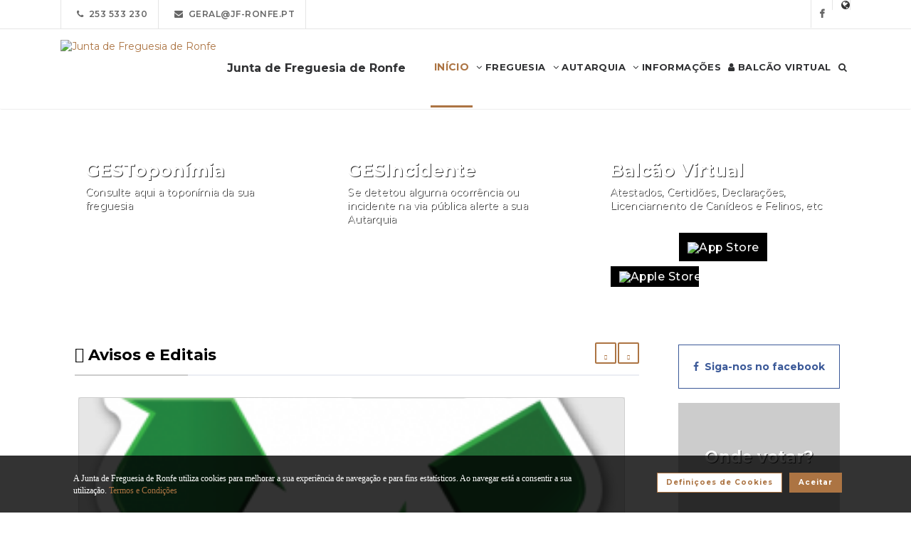

--- FILE ---
content_type: text/html; charset=UTF-8
request_url: http://www.jf-ronfe.pt/
body_size: 29030
content:
<!DOCTYPE html>
<html lang="pt-PT" class="css3transitions">
	<head>
						<meta charset="UTF-8" />
		<title> &nbsp;Junta de Freguesia de Ronfe</title>
		<meta name="viewport" content="width=device-width, initial-scale=1, maximum-scale=1">
		<!-- META TAGS -->
    	<meta name="title" content="Junta de Freguesia de Ronfe">
		<meta name="description" content="Website oficial da Junta de Freguesia de Ronfe. Informa&ccedil;&atilde;o sobre a Junta de Freguesia, avisos, documentos, eventos, not&iacute;cias, composi&ccedil;&atilde;o e atividades.">
		<meta name="keywords" content="Junta de Freguesia de Ronfe, Freguesia de Ronfe, JF Ronfe, Guimar&atilde;es, Portal da Freguesia, FTKode, GESAutarquia">
		<meta name="author" content="GESAutarquia">
		<meta name="robots" content="index, follow">
		<meta content="7 days" name="revisit-after">
		<meta name="apple-mobile-web-app-capable" content="yes">
        <meta name="HandheldFriendly" content="True">
        <meta name="apple-mobile-web-app-status-bar-style" content="black">
		
		<!-- OGs -->
		<!--<meta property="fb:app_id" content="xxxxxxxxx">-->
		<meta property="og:locale" content="pt_PT">
		<meta property="og:type" content="website">

		 
		<meta property="og:url" content="http://www.jf-ronfe.pt">
							<meta property="og:title" content="Junta de Freguesia de Ronfe "/>
			<meta property="og:image:alt" content="Junta de Freguesia de Ronfe " />
		
									<meta property="og:image" content="http://www.jf-ronfe.pt/images/logo_fb.jpg"/>
				<meta property="og:image:secure_url" content="http://www.jf-ronfe.pt/images/logo_fb.jpg" />
				<meta property="og:image:type" content="image/jpeg" />
				<meta property="og:image:width" content="200" />
				<meta property="og:image:height" content="200" />
					
					<meta property="og:site_name" content="Portal da Freguesia V3 - Website"/>
		
					<meta property="og:description" content="Portal da Freguesia - Agora j&aacute; pode consultar online  toda a informa&ccedil;&atilde;o da sua autarquia."/>
		
		<!-- Twitter -->
		<!--<meta name="twitter:site" content="@xxxxxxxxx">-->
		<meta name="twitter:card" content="summary_large_image">
					<meta name="twitter:title" content="Portal da Freguesia V3">
			<meta name="twitter:image:alt" content="Portal da Freguesia V3">
		
					<meta name="twitter:image" content="http://www.jf-ronfe.pt/images/logo_fb.jpg">
		
					<meta name="twitter:description" content="Portal da Freguesia - Agora j&aacute; pode consultar online  toda a informa&ccedil;&atilde;o da sua autarquia.">
		
		<!-- RSS Feeds -->
		<link rel="alternate" hreflang="pt" type="application/rss+xml" href="http://www.jf-ronfe.pt/noticias/rss" title="RSS Feed de Notícias">
		<link rel="alternate" hreflang="pt" type="application/rss+xml" href="http://www.jf-ronfe.pt/eventos/rss" title="RSS Feed de Eventos">

		<!-- ================= Favicon ================== -->
        <!-- Standard -->
        <link rel="shortcut icon" href="/images/favicon.png">
        <!-- Retina iPad Touch Icon-->
        <link rel="apple-touch-icon" sizes="144x144" href="/images/favicon_retina_ipad.png">
        <!-- Retina iPhone Touch Icon-->
        <link rel="apple-touch-icon" sizes="114x114" href="/images/favicon_retina_iphone.png">
        <!-- Standard iPad Touch Icon-->
        <link rel="apple-touch-icon" sizes="72x72" href="/images/favicon_standard_ipad.png">
        <!-- Standard iPhone Touch Icon-->
        <link rel="apple-touch-icon" sizes="57x57" href="/images/favicon_standard_iphone.png">
        <!-- Google Fonts -->
        <link href="https://fonts.googleapis.com/css?family=Roboto" rel="stylesheet">  
		<!-- BASE CSS -->
		<!-- CSS BLOCK -->
	<!-- Bootstrap -->
	<link href="http://www.jf-ronfe.pt/frontend/plugins/bootstrap/bootstrap.min.css" rel="stylesheet" media="screen">
	<!-- SwipeBox -->
	<link href="http://www.jf-ronfe.pt/frontend/plugins/swipebox/css/swipebox.min.css" rel="stylesheet">
	<!-- Animated Headline -->
	<link href="http://www.jf-ronfe.pt/frontend/plugins/animated-headline/css/animated-headline.css" rel="stylesheet">
	<!-- Slick -->
	<link href="http://www.jf-ronfe.pt/frontend/plugins/slick/slick.css" rel="stylesheet">
	<link href="http://www.jf-ronfe.pt/frontend/plugins/slick/slick-theme.css" rel="stylesheet">
	<!-- Selecter -->
	<link href="http://www.jf-ronfe.pt/frontend/plugins/fs.selecter/jquery.fs.selecter.min.css" rel="stylesheet">
	<!-- Animate -->
	<link href="http://www.jf-ronfe.pt/frontend/plugins/animate/animate.min.css" rel="stylesheet">
	<!-- Ion Icons -->
	<link href="http://www.jf-ronfe.pt/frontend/icon-fonts/icons.css" rel="stylesheet">
	<!-- Web Slide Menu CSS -->
	<link rel="stylesheet" href="http://www.jf-ronfe.pt/frontend/plugins/webslide/css/webslidemenu.css" media="screen" />
	<link rel="stylesheet" href="http://www.jf-ronfe.pt/frontend/plugins/webslide/css/color-theme.css" media="screen" />
	<!--Font Awesome -->
	<link rel="stylesheet" href="https://maxcdn.bootstrapcdn.com/font-awesome/4.7.0/css/font-awesome.min.css" media="screen" />
	<!-- Revolution Slider -->
	<link href="http://www.jf-ronfe.pt/frontend/plugins/revolution-slider/css/layers.css" rel="stylesheet" media="screen">
	<link href="http://www.jf-ronfe.pt/frontend/plugins/revolution-slider/css/settings.css" rel="stylesheet" media="screen">
	<link href="http://www.jf-ronfe.pt/frontend/plugins/revolution-slider/css/navigation.css" rel="stylesheet" media="screen">
	<!-- Full Calendar -->
	<link href="http://www.jf-ronfe.pt/plugins/fullcalendar6/fullcalendar.css" rel="stylesheet">
	<!-- FlexSlider -->
	<link href="http://www.jf-ronfe.pt/frontend/plugins/flexslider/flexslider.css" rel="stylesheet">
	<!-- Flatpickr CSS -->
	<link rel="stylesheet" href="http://www.jf-ronfe.pt/frontend/plugins/flatpickr/flatpickr.min.css" />
	<!-- Style Sheets -->
	<link href="http://www.jf-ronfe.pt/frontend/css/style.css" rel="stylesheet" media="screen">
	<link href="http://www.jf-ronfe.pt/frontend/css/header.css" rel="stylesheet" media="screen">
	<link href="http://www.jf-ronfe.pt/frontend/css/shortcodes.css" rel="stylesheet" media="screen">
	<link href="http://www.jf-ronfe.pt/frontend/css/portfolio.css" rel="stylesheet" media="screen">
	<link href="http://www.jf-ronfe.pt/frontend/css/blog.css" rel="stylesheet" media="screen">
	<link href="http://www.jf-ronfe.pt/frontend/css/footer.css" rel="stylesheet">
	<link href="http://www.jf-ronfe.pt/frontend/css/shop.css" rel="stylesheet">
	<link href="http://www.jf-ronfe.pt/frontend/css/responsive.css" rel="stylesheet">
	<link href="http://www.jf-ronfe.pt/frontend/css/templates/main-color.css" rel="stylesheet">
	<link href="http://www.jf-ronfe.pt/frontend/fonts/fonts.css" rel="stylesheet">
	<link href="http://www.jf-ronfe.pt/frontend/css/themes/brown.css" rel="stylesheet">
	<link rel="preconnect" href="https://fonts.googleapis.com">
	<link rel="preconnect" href="https://fonts.gstatic.com" crossorigin>
	<link href="https://fonts.googleapis.com/css2?family=Roboto:ital,wght@0,400..500;1,400..500&family=Montserrat:ital,wght@0,400..700;1,400..700&display=swap" rel="stylesheet">
	<style type="text/css">

		@media  only screen and (min-width: 1601px) and (max-width: 2560px) {
			.container-fluid {
				max-width: 90%;
			}
		}

		.copy{ display: none !important; }
	    .fc-time{ display : none; }
	    .foot{ display: none !important; }
	    .contador-visitas img { width: auto !important; }
		.btn { margin-bottom: 5px !important; margin-right: 0px !important; }
	    .btn-xs, .btn-sm , .btn-md, .btn-lg  { text-transform: none; }

	    .page-preloader { 
			-khtml-opacity:0.8; 
			-moz-opacity:0.8; 
			-ms-filter:”alpha(opacity=80)”;
			filter:alpha(opacity=80);
			filter: progid:DXImageTransform.Microsoft.Alpha(opacity=0.8);
			opacity:0.8;
			z-index: 999999 !important;
	    }

		.sf-menu > li > a, .sf-menu > li.dropdown > a {
			color: #323232 !important;
			font: 13px 'Montserrat', Arial, sans-serif !important;
			text-transform: uppercase !important;
		}
		.mobile-sub.wsmenu-list > li > a {
			font-family: 'Montserrat', Arial, sans-serif !important;
		}
		.wsmenu-list > li > a {
			text-transform: uppercase;
		}
		h1, h2, h3, h4, h5, h6, .testimonials-slider .testimonials-slider-box .testimonial-text {
			font-family: 'Montserrat', Arial, sans-serif !important;
			font-weight: bold !important;
		}
		body, p, .featured-content h1.small, .form-group > label, .checkbox > label, .alert > p, .block-content-wrapper h2, .intro-text h1, .intro-text h2, .intro-text h3, .intro-text h4, .intro-text h5, .intro-text h6, .restaurant-info-img-content h4, .contact-title h3 {
			font-family: 'Montserrat', Arial, sans-serif !important;
			font-size: 14px;
			line-height: 1.42857;
			color: #333333;
			font-weight: 400;
		}
		.wsmenu {
			font-family: 'Montserrat', Arial, sans-serif !important;
			font-weight: 100;
		}
		.wsmenu-submenu li {
			border-bottom: unset !important;
		}
		.wsmenu-click02 {
			display: block !important;
		}
		.wsmenu-click02 .wsmenu-arrow:before {
			content: "\f105" !important;
			display: inline-block;
			font: normal normal normal 14px/1 FontAwesome;
			font-size: inherit;
			text-rendering: auto;
			-webkit-font-smoothing: antialiased;
			-moz-osx-font-smoothing: grayscale;
		}
		.btn {
			font-family: 'Montserrat', Arial, sans-serif !important;
		}
		/* @media  only screen and (min-width: 1024px) and (max-width: 1440px) {
			.smllogo, .wsmenu {
				float: initial !important;
				width: fit-content !important;
			}
			.smllogo {
				display: flex;
				align-items: center;
				justify-content: center;
				width: 100% !important;
			}
			.wsmenu {
				clear: both;
				display: flex;
				align-items: center;
				justify-content: center;

			}
			.brand-modern {
				padding-bottom: 0 !important;
			}
			#page-title {
				margin-top: 46px;
			}
			.wsmenu-list > li > a {
				padding: 5px 9px;
			}
		} */
		input.loginFooterFields:-webkit-autofill {
			-webkit-text-fill-color: #fff;
		}
		input.loginFooterFields:-webkit-autofill:focus {
			-webkit-text-fill-color: #fff;
		}
		#btn-social .btn-facebook {
			color: white;
			background-color: #3b5998 !important;
			border-color: #3b5998;
		}
		#btn-social .btn-google {
			color: white;
			background-color: #de5246 !important;
			border-color: #de5246;
		}
		#btn-social .btn-facebook:hover, #btn-social .btn-google:hover {
			background-color: white !important;
		}
		#btn-social .btn-facebook:hover {
			color: #3b5998 !important;
		}
		#btn-social .btn-google:hover {
			color: #de5246 !important;
		}

		.contact-form .icon-arrow-1-left, .contact-form .icon-arrow-1-right {
			color: white !important;
			top: initial !important;
		}

		#btn-social .btn, #login-form-header .btn {
			min-width: 192px;
			text-align: left;
			width: initial;
		}

		#btn-social .btn, #login-form-header .btn {
			min-width: 192px;
			text-align: left;
			border-radius: 0;
		}

		.row-flex {
			display: flex;
			flex-wrap: wrap;
			column-gap: 0;
			flex-flow: column;
		}
		.row-flex [class^="col-"] {
			/* padding-left: 0;
			padding-right: 0; */
		}

		.row-flex .btn {
			padding-left: 0;
			padding-right: 0;
		}

		.footer-newsletter-box form .btn {
			padding: 15px 20px 15px 20px;
			min-width: initial;
			word-break: break-all;
		}

		@media (max-width: 575px) {
			#btn-social .btn {
			min-width: initial;
			}
			.row-flex a[class*="col-xs-6"] {
			flex: 6 0 calc(50% - 12px);
			}

			.row-flex a[class*="col-xs-6"]:last-child  {
			flex: 0 0 calc(50% - 12px);
			}
		}

		@media (max-width: 991px) {
			.row-flex {
			flex-wrap: nowrap;
			flex-flow: row;
			}
			#login-form-header .form-group {
			/* padding-right: 0; */
			}

			#login-form-header .btn {
			width: 100%;
			text-align: center;
			}

			div#btn-social .row [class^="col-"] {
				margin-bottom: 3px !important;
			}

			#btn-social .btn {
			text-align: center;
			word-break: break-word;
			white-space: normal;
			display: flex;
			align-items: center;
			justify-content: center;
			}
		}

		#footer .help-block {
			margin-bottom: 0;
		}

		.text-right-md img, .text-left-md img {
			width: 90%;
		}
		/* .text-left-md img {
			margin-top: 20px;
		} */

		@media (min-width: 992px) {
			/* .text-left-md {
				text-align: left;
			}
			.text-right-md {
				text-align: right;
			} */
			.text-right-md img, .text-left-md img {
				width: 150px;
				margin-top: 0;
			}

		}
		.logo-label {
			font-weight: 900;
		}
		.mobile-sub.wsmenu-list > li > a {
			font-family: 'NexaRegular', sans-serif;
		}
		.wsmenu {
			font-family: 'NexaRegular', sans-serif;
			font-weight: 100;
		}
		.brand-modern {
			display: table;
		}
		.logo-label {
			top: 0;
			vertical-align: middle;
		}
		a.brand-modern {
			align-items: flex-start;
			display: flex;
		}
		a.brand-modern span.logo-label {
			top: unset;
			align-self: center;
			text-align: left;
			margin-left: 10px
		}

		@media  only screen and (min-width: 1024px) {
			.wsmain .container-fluid {
				display: flex;
				flex-flow: wrap;
				justify-content: center;
			}
			.smllogo {
				flex: 1 1 200px;
				margin-right: 20px;
				/* max-width: fit-content; */
			}
			.wsmenu {
				flex: 0 0 auto;
			}
		}
		.wsmobileheader a.brand-modern {
			margin-left: auto !important;
			margin-right: auto;
			display: flex;
			justify-content: center;
		}

		@media  only screen and (max-width: 1023px) {
			.wsmobileheader a.brand-modern img {
				margin: 0 !important;
			}
			.wsmobileheader a.brand-modern {
				/* padding-left: 105px;
				padding-right: 105px; */
				padding-left: 0;
				padding-right: 55px;
			}
		}
		@media  only screen and (max-width: 480px) {
			a.brand-modern {
				-webkit-transform-origin: center;
			}
		}
		.wsmenu-list {
			text-align: right;
			margin: 0;
			/* float: unset; */
			width: fit-content;
			/* margin-left: auto;
			margin-right: auto;
			display: block; */
		}
		/* .wsmenu {
			margin: 0;
		} */
		#header .wsmenu {
			float: unset;
			width: fit-content;
			/* display: flex;
			justify-content: center; */
		}

		.wsmobileheader #wsnavtoggle {
			bottom: 0;
			display: flex;
			align-items: center;
			padding: 0;
		}
		.goog-te-combo {
			padding: 6px 3px;
		}
		#google_translate_element {
			margin-right: 4px;
		}
		.ws-google-translate {
			display: initial;
		}
		.ws-google-translate #google_translate_element2 {
			height: 39px;
			align-items: center;
			display: flex;
		}
		.ws-google-translate a {
			display: flex !important;
			padding: 3px 0 2px 12px !important;
		}
		.ws-google-translate .goog-te-gadget .goog-te-combo {
			margin: 0;
		}
		.wsmenu {
			overflow-y: initial;
		}

		.goog-te-combo {
			font-weight: bolder;
			font-family: 'Montserrat', Arial, sans-serif;
			border: unset;
		}

		.google_translate_li {
			display: flex;
			align-items: center;
			border-left: 1px solid rgba(0,0,0,0.1);
			border-right: 1px solid rgba(0,0,0,0.1);
			padding-left: 12px;
		}

		@media  only screen and (min-width: 1008px) {
			.hidden-md {
				display: none;
			}
		}
		@media  only screen and (min-width: 768px) {
			.ws-google-translate {
				display: none !important;
			}
		}


		@media  only screen and (max-width: 479px) {
			.wsmobileheader a.brand-modern {
				padding-left: 25px;
				padding-right: 25px;
			}
			.wsmobileheader a.brand-modern {
				justify-content: initial;
			}
		}
		.asterisk::after{
			content: '*';
			padding-left: 4px;
			display: inline-block;
			width: 12px;
			height: 12px;
			color: #AC7443;
		}

		#fixed-footer + #copyrights {
			padding-bottom: 60px;
		}

		
		#ckbarfooter {
			display:none;
			position:fixed;
			left:0px;
			right:0px;
			bottom:0px;
			padding-bottom:20px;
			width:100%;
			text-align:center;
			min-height:40px;
			background-color: rgba(0, 0, 0, 0.8);
			color:#fff;
			z-index:99999;
		}

		#ckbarfooter .row [class^="col-"] {
			margin-bottom: 15px !important;
		}
		
		.inner {
			width:100%;
			position:absolute;
			padding-left:5px;
			font-family:verdana;
			font-size:0.85em;
			top:30%;
		}
		
		.inner a.ok {
			padding:4px;
			text-decoration:none;
		}
		
		.inner a.info {
			padding-left:5px;
			text-decoration:none;
		}

		@media  only screen and (min-width: 992px) {
			#ckbarfooter {
				min-height:80px;
			}
		}

		@media  only screen and (max-width: 991px) {
			#ckbarfooter {
				min-height:150px;
			}
		}

		@media  only screen and (max-width: 791px) {
			#ckbarfooter {
				min-height:130px;
			}
			.inner {
				top: 15%;
			}
		}
		@media  only screen and (max-width: 480px) {
			#ckbarfooter {
				min-height:200px;
			}
		}


		.modal-cookie {
			position: fixed;
			top: 0;
			right: 0;
			bottom: 0;
			left: 0;
			z-index: 1040;
			display: none;
			overflow: hidden;
			-webkit-overflow-scrolling: touch;
			outline: 0;
			padding-right: 0 !important;
		}

		.modal-cookie h6 {
			margin-bottom: 10px;
		}

		.modal-cookie section div {
			display: inline-flex;
			padding-left: 20px
		}
		.modal-cookie section div span:last-of-type {
			margin-left: 10px
		}

		.modal-cookie .modal-body section:last-of-type {
			padding-bottom: 20px;
		}
		.modal-cookie .modal-header {
			margin-left: 15px;
			margin-right: 15px;
		}
		#ckbarfooter {
			height: 80px;
		}

		/* .wsmenu-list li:hover .wsmenu-submenu {
			overflow: hidden auto;
    		max-height: calc(100vh - 148px);
		} */
		.gallery-img {
			background-position: center;
			background-size: cover!important;
			height: 210px;
			width: 100%;
		}
		.sidebar-cat {
			padding: 0 !important;
		}
		.sidebar-cat .wrapper {
			float: left;
			display: block;
			position: relative;
			overflow: hidden;
			height: 210px;
			width: 100%;
		}
		.sidebar-cat h4 {
			font-size: 12px;
			color: white;
			margin-bottom: 0;
		}
		.sidebar-cat .absolute {
			padding-top: 15px;
			height: 70%;
			width: 100%;
			text-align: center;
			bottom: 0;
			background-image: linear-gradient(to bottom, rgba(255,0,0,0), rgba(0,0,0,1));
		}


		#farmacias_expediente ul, #farmacias_servico ul, #farmacias_telefone ul {
			list-style: none;
			padding: 0;
		}
		#farmacias_expediente h6, #farmacias_servico h6, #farmacias_telefone h6 {
			color: #AC7443;
			font-size: 12px;
			margin-bottom: 5px;
		}
		#farmacias_expediente p, #farmacias_servico p, #farmacias_telefone p {
			font-size: 11px;
			line-height: 1.2;
		}
		.farmacias-container {
			overflow: auto;
			width: 100%;
			height: 340px;
			border: 1px solid rgb(204, 204, 204);
			clear: both;
		}

		.wsmenu-list:not(.wsmenu > .wsmenu-list) li:hover {
			background-color: #ececec;
		}

		.light-menu .megamenu, .light-menu .wsmenu-submenu li a, .light-menu .wsmenu-submenu .wsmenu-submenu-sub li a {
			background: initial !important;
		}

		.wsmenu-list ul {
			width: 220px;
			overflow-x: hidden;
			overflow-y: auto;
		}

		.wsmenu-list li {
			position: static;
		}

		.wsmenu-list > li .ws-wrapper {
			position: absolute;
			display: none;
			width: 220px;
		}

		.wsmenu-list .wsmenu-submenu .wsmenu-submenu-sub {
			position: static;
		}

		.wsmenu-list > li:hover > .ws-wrapper, .wsmenu-list .wsmenu-submenu li:hover > .ws-wrapper {
			display: block;
		}

		.wsmenu-list .ws-wrapper .ws-wrapper {
			margin-left: 205px;
			display: none;
		}

		.wsmenu-list li {
			cursor: pointer;
		}

		.wsmenu-list .ws-wrapper > ul {
			padding-left: 0;
		}

		.wsmenu-list > li.ws-dropdown {
			position: initial;
		}

		.wsmenu-list > li {
			display: inline;
		}
		.wsmenu-list .wsmenu-submenu .ws-dropdown {
			display: flex;
			justify-content: space-between;
		}
		.wsmenu-submenu {
			position: initial;
			opacity: 1;
		}
		.wsmenu-list .ws-dropdown {
			position: static;
		}

		.wsmenu-submenu li a {
			color: #555 !important

		}

		.wsmenu-submenu li a, .wsmenu-submenu li .wsmenu-click02 {
			-webkit-transition: all 0.35s ease-out;
			-moz-transition: all 0.35s ease-out;
			-o-transition: all 0.35s ease-out;
			-ms-transition: all 0.35s ease-out;
			transition: all 0.35s ease-out;
		}

		.wsmenu-submenu li a {
			width: 100%;
		}
			


		@media  only screen and (max-width: 1023px) {
			.mobile-sub .wsmenu-submenu li .wsmenu-submenu-sub li a {
				background: #e7e7e7 !important;
			}
			.wsmain {
				overflow-y: auto;
			}
		}
	
		.smllogo a img {
			min-height: 80px;
			max-height: 80px;
		}

		.newsletter-form input[type="email"]::placeholder {
			color: grey
		}
		.fc .fc-daygrid-day.fc-day-today {
			background-color: #AC7443 !important;
		}
		.hp-group {
			display: none;
			
		}
		.fa-twitter:before {
			content: '';
			background-color: currentColor;
			min-width: 13px;
			min-height: 13px;
			display: inline-block;
			-webkit-mask: url(/images/logo-x.svga) no-repeat 50% 50%;
			mask: url(/images/logo-x.svg) no-repeat 50% 50%;
			-webkit-mask-size: cover;
			mask-size: cover;
		}


		btn-subscribe
	</style>
<!-- ./CSS BLOCK -->		<!-- PAGE CSS -->
		<!-- Le HTML5 shim, for IE6-8 support of HTML5 elements -->
		<!--[if lt IE 9]>
		<script src="https://html5shim.googlecode.com/svn/trunk/html5.js"></script>
		<![endif]-->
		<style type="text/css">
    /*#weatherwidget-io { width: 100% !important; }*/
    .weatherwidget-io { 
        display: inline !important;
        position: inherit !important;
    }
    .weatherwidget-io iframe { 
        position: inherit !important;
    }
    #imagemodal, #video-yt{
        top: 0px!important;
        width: 100%!important;
        height: 100vh!important;
        background-color : transparent;
        left: 0 !important;
        
    }
     #imagemodal > .modal-backdrop, #video-yt > .modal-backdrop{
        height: 100vh;
        background-color : #565656;
        opacity: 0.6;
    }
    #imagemodal .modal-body, #video-yt .modal-body{
        padding:0px;
    }
    #imagemodal .close, #video-yt .close{
        position: absolute;
            color: #fff;
                right: 5px;
    }
    .btn {
        margin-right: 0px !important;
    }
    .btn-social-link-big { text-transform: none !important; padding: 20px 10px;}
    .btn-social-link-big:focus,.btn-social-link-big:hover,.btn-social-link-big:active  { background-color: #5BC0DE; color: #fff;}
    .slick-track {
        display : inline-flex;
        align-items : center;
    }  


    .vertical-alignment-helper {
        display:table;
        height: 100%;
        width: 100%;
        pointer-events:none;
    }
    .vertical-align-center {
        /* To center vertically */
        display: table-cell;
        vertical-align: middle;
        pointer-events:none;
        padding-left: 17px;
    }
    .modal-content {
        /* Bootstrap sets the size of the modal in the modal-dialog class, we need to inherit it */
        width:inherit;
        max-width:inherit; /* For Bootstrap 4 - to avoid the modal window stretching full width */
        height:inherit;
        /* To center horizontally */
        margin: 0 auto;
        pointer-events:all;
    }

    .stats .col-md-3 {
        padding-top: 60px;
        padding-bottom: 50px
    }
    .parallax {
        /* The image used */
        /* background-image: url("/images/parallax.jpg") !important; */
        
        /* Create the parallax scrolling effect */
        background-attachment: fixed;
        background-position: center;
        background-repeat: no-repeat;
        background-size: cover;
    }
    .parallax .overlay {
        height: 100%;
        width: 100%;
        background-color: black;
        opacity: 0.3;
        position: fixed;
        z-index: 0;
        top: 0;
    }
    .fc-time {
        display: none;
    }
    @media (max-width: 480px) {
        .newspaper-title h4 {
            margin: 10px 0 25px 0 !important;
            padding-bottom: 20px;
        }
    }
    .slick-custom-next, .slick-custom-prev {
        background-color: #005c96 !important;
    }
    .icon-arrow-1-left, .icon-arrow-1-right {
        color: white;
        font-weight: 600;
    }
    @media  only screen and (min-width: 600px) {
        .newspaper-title .ultimas-noticias {
            position: absolute;
        }
    }

    .modal-dialog iframe{
        margin: 0 auto;
        display: block;
    }

    #header-widgets .sidebar-tags-cloud {
        background-size: cover;
        height: 100%;
        width: 100%;
        padding-bottom: 0;
    }

    #header-widgets h4 {
        font-size: 1.78em;
        padding: 30px 15px 15px;
        color: #ffffff;
        text-shadow: 1px 1px #333333;
        margin-bottom: 0px;
    }

    #header-widgets p {
        font-size: 1em;
        padding: 20px 15px 20px 15px;
        color: #ffffff;
        text-shadow: 1px 1px #333333;
        margin-top: -30px;
        height: 80px;
    }
    #header-widgets a {
        font-size: 1.14em;
        display: flex;
        align-items: center;
    }
    #header-widgets .col-md-4.col-xs-12 {
        margin-bottom: 0 !important;
    }
    #header-widgets {
        padding: 0 15px 0 20px;
    }
    .btn-mobile {
        background-color: black;
        padding: 7px 12px 6px 12px;
    }
    .btn-mobile:hover {
        background-color: grey !important;
    }
    @media (max-width: 991px) {
        .sidebar.right {
            padding-left: 0;
        }
    }
    @media (max-width: 479px) {
        .defaultimg {
            /* background-size: contain !important; */
            background-position: top center !important;
        }
        .tp-caption {
            padding: 5px 7px !important;
        }
        .tp-caption .btn-md {
            padding: 7px 5px;
            font-size: 1em;
        }
        #fullwidth-revoultion-600 {
            height: 212px !important;
        }
    }
    .tp-bgimg.defaultimg::after {
        position: absolute;
        width: 100%;
        height: 100%;
        background-color: black;
        opacity: 0.35;
        /* opacity: 0; */
        content: "";
        display: block;
    }
    .destaque-overlay {
        height: 100%;
        position: absolute;
        top: 0;
        left: 0;
        right: 0;
        background-color: #000;
        z-index: 0;
        opacity: 0.2;
    }
    .destaques h4, .destaques p, .destaques div:not(.destaque-overlay), .imagelinks h4, .imagelinks p, .imagelinks div:not(.destaque-overlay) {
        z-index: 1;
        position: relative;
    }

    
    .latest-post-thumbnail {
        border: 1px solid rgba(0,0,0,0.1);
    }
    #portfoliocarousel-4 .latest-post-content {
        border: 1px solid rgba(0,0,0,0.1);
        border-top: none;
        background-color: unset;
    }
    .latest-post-thumbnail {
        border: initial !important; 
    }

    .noticias-btns {
        display: flex;
        justify-content: space-between;
        clear: both;
    }

    .slick-custom-next, .slick-custom-prev {
        background-color: #005c96 !important;
    }
    .icon-arrow-1-left, .icon-arrow-1-right {
        color: white;
        font-weight: 600;
    }
    @media  only screen and (min-width: 600px) {
        .newspaper-title .ultimas-noticias {
            position: absolute;
        }
    }
    /* .tp-caption {
        white-space: normal !important;
    } */
    @media  only screen and (max-width: 599px) {
        .rev_slider .tp-mask-wrap .tp-caption { font-size: 1.14em !important; }
    }
    .noticias-data {
        color: #9a9a9a;
        font-size: 0.85em;
        letter-spacing: 1px;
        margin-bottom: 15px;
        margin-top: 0px;
        -webkit-transition: all 0.35s ease-out;
        -moz-transition: all 0.35s ease-out;
        -o-transition: all 0.35s ease-out;
        -ms-transition: all 0.35s ease-out;
        transition: all 0.35s ease-out;
        font-weight: 400;
    }
    .portfoliobox img {
        border: 1px solid rgba(0,0,0,0.1);
        border-bottom: none;
    }
    .portfoliobox .latest-post-content {
        border: 1px solid rgba(0,0,0,0.1);
        border-top: none;
        background-color: unset;
    }
    .slick-custom-prev, .slick-custom-next {
        color: #005c96 !important;
        background: unset !important;
        border: 2px solid #005c96;
    }
    .icon-arrow-1-left, .icon-arrow-1-right {
        color: #005c96;
        font-weight: 600;
        font-size: 0.5em !important;
    }
    .icon-arrow-1-left, .icon-arrow-1-right {
        top: -4px !important;
    }
    .custom-slick-nav-1 span.slick-custom-next:hover, .custom-slick-nav-1 span.slick-custom-prev:hover {
        color: #005c96 !important;
        background: #005c96 !important;
        border: 2px solid #005c96;
    }
    .custom-slick-nav-1 span.slick-custom-next:hover span, .custom-slick-nav-1 span.slick-custom-prev:hover span {
        color: white !important;
    }
    .portfoliobox, .blog-list {
        margin: 0;
    }
    .oportunidades-name {
        width: 60%;
        max-width: 0;
        white-space: nowrap;
        overflow: hidden;
        text-overflow: ellipsis;
    }
    .data, .nome {
        white-space: nowrap;
    }

    @media  only screen and (max-width: 768px) {
        li[data-dt-column="4"] .dtr-title {
            display: none !important;
        }
        .dataTables_info {
            float: none;
            margin-bottom: 10px;
        }
        .dataTables_length {
            display: block;
        }
        .dataTables_paginate {
            margin-bottom: 10px !important;
        }
    }
    #documentos {
        margin: 0;
    }

    .video-link:hover {
        cursor: pointer;
    }

    #farmacias_expediente ul, #farmacias_servico ul, #farmacias_telefone ul {
        list-style: none;
        padding: 0;
    }
    #farmacias_expediente h6, #farmacias_servico h6, #farmacias_telefone h6 {
        color: #AC7443;
        font-size: 0.85em;
        margin-bottom: 5px;
    }
    #farmacias_expediente p, #farmacias_servico p, #farmacias_telefone p {
        font-size: 0.78em;
        line-height: 1.2;
    }
    .farmacias-container {
        overflow: auto;
        width: 100%;
        height: 340px;
        border: 1px solid rgb(204, 204, 204);
        clear: both;
    }
    .gallery-img {
        background-position: center;
        background-size: cover!important;
        height: 210px;
        width: 100%;
    }
    .sidebar-cat {
        padding: 0 !important;
    }
    .sidebar-cat .wrapper {
        float: left;
        display: block;
        position: relative;
        overflow: hidden;
        height: 210px;
        width: 100%;
    }
    .sidebar-cat h4 {
        font-size: 0.85em;
        color: white;
        margin-bottom: 0;
    }
    .sidebar-cat .absolute {
        padding-top: 15px;
        height: 70%;
        width: 100%;
        text-align: center;
        bottom: 0;
        background-image: linear-gradient(to bottom, rgba(255,0,0,0), rgba(0,0,0,1));
    }

                                    .btn-6fa8dc {
                border: 1px solid #6fa8dc !important;
                color: #6fa8dc !important;
                background-color: #fff !important;
            }
            .btn-6fa8dc:hover, .btn-6fa8dc:focus {
                border: 1px solid #6fa8dc !important;
                color: #fff !important;
                background-color: #6fa8dc !important;
            }
                                                                                                        .btn-005c96 {
                border: 1px solid #005c96 !important;
                color: #005c96 !important;
                background-color: #fff !important;
            }
            .btn-005c96:hover, .btn-005c96:focus {
                border: 1px solid #005c96 !important;
                color: #fff !important;
                background-color: #005c96 !important;
            }
                                
    #ckbarfooter {
        display:none;
        position:fixed;
        left:0px;
        right:0px;
        bottom:0px;
        padding-bottom:20px;
        width:100%;
        text-align:center;
        min-height:40px;
        background-color: rgba(0, 0, 0, 0.8);
        color:#fff;
        z-index:99999;
    }

    #ckbarfooter .row [class^="col-"] {
        margin-bottom: 15px !important;
    }
    
    .inner {
        width:100%;
        position:absolute;
        padding-left:5px;
        font-family:verdana;
        font-size:0.85em;
        top:30%;
    }
    
    .inner a.ok {
        padding:4px;
        text-decoration:none;
    }
    
    .inner a.info {
        padding-left:5px;
        text-decoration:none;
    }

    @media  only screen and (min-width: 992px) {
        #ckbarfooter {
            min-height:80px;
        }
    }

    @media  only screen and (max-width: 991px) {
        #ckbarfooter {
            min-height:150px;
        }
    }

    @media  only screen and (max-width: 791px) {
        #ckbarfooter {
            min-height:130px;
        }
        .inner {
            top: 15%;
        }
    }
    @media  only screen and (max-width: 480px) {
        #ckbarfooter {
            min-height:200px;
        }
    }


    .modal-cookie {
        position: fixed;
        top: 0;
        right: 0;
        bottom: 0;
        left: 0;
        z-index: 1040;
        display: none;
        overflow: hidden;
        -webkit-overflow-scrolling: touch;
        outline: 0;
        padding-right: 0 !important;
    }

    .modal-cookie h6 {
        margin-bottom: 10px;
    }

    .modal-cookie section div {
        display: inline-flex;
        padding-left: 20px
    }
    .modal-cookie section div span:last-of-type {
        margin-left: 10px
    }

    .modal-cookie .modal-body section:last-of-type {
        padding-bottom: 20px;
    }
    .modal-cookie .modal-header {
        margin-left: 15px;
        margin-right: 15px;
    }
    #ckbarfooter {
        height: 80px;
    }
    .servico-desc {
        overflow: hidden;
        text-overflow: ellipsis;
        -webkit-line-clamp: 3;
        display: -webkit-box;
        -webkit-box-orient: vertical;
    }
    
    .avisos-btns {
        display: flex;
        justify-content: space-between;
        clear: both;
    }
    @media (max-width: 480px) {
        .top-destaques {
            flex-direction: column;
        }
        #header-widgets a {
            display: initial;
        }
    }
</style>
		<!-- CUSTOM CSS -->
		<link href="http://www.jf-ronfe.pt/frontend/css/custom.css" rel="stylesheet" media="screen">
	</head>
	<body class="nicescroll 
				combarra
			">
		<!-- HEADER BAR -->
		<!-- Page Preloader  && Scroll to top button-->
<a class="scroll-to-top-fixed page-scroll" href="body"><span class="icon-arrow-1-up"></span></a>

<!-- <div class="page-preloader">
  <div class="page-loader-spinner"> <span></span><span></span><span></span> </div>
</div> -->
<!-- End Page Preloader -->

<!-- SERACH FORM POPUP START -->
<div class="search-popup-box animated fadeInDown"> <span class="search-popup-close"><span class="icon-close"></span></span>
  	<form method="POST" action="http://www.jf-ronfe.pt/pesquisa-livre" accept-charset="UTF-8" class="search-form-popup"><input name="_token" type="hidden" value="6OVS3G0EKg5CYkI8hw8NMWLMOxchic9ng9qt5kkj">
	    <div class="form-group"> 
    		    			<input type="text" class="form-control" name="keyword" id="keyword" placeholder="  Procurar..."> 
            	    	<button type="submit"><i class="fa fa-search"></i></button> 
	    </div>
	</form>
</div>

<!-- HEADER START -->
<div class="wsmenucontainer clearfix">
  <div class="overlapblackbg"> </div>

  <!--MOBILE HEADER-->
  <div class="wsmobileheader clearfix"> 
    <a id="wsnavtoggle" class="animated-arrow"><span></span></a>
    <a class="brand-modern" href="http://www.jf-ronfe.pt"> 
	  <img src="http://www.jf-ronfe.pt/frontend/images/logo.png" alt="Junta de Freguesia de Ronfe"/>
	  <span class="logo-label">Junta de Freguesia de Ronfe</span>
    </a>
  </div>
  <!-- MOBILE HEADER END -->

  <!-- NORMAL HEADER -->
  <div id="header" class="header header-fullwidth header-light light-menu clearfix">
	    <div class="header-top-bar2 clearfix hidden-xs" style="border-bottom: 1px solid rgba(0,0,0,0.1);">
      <div class="container-fluid">
        <ul class="header-top-bar-navigation">
		  		  <li><a class="" href="tel:253 533 230">&nbsp;&nbsp;<span class="fa fa-phone"></span>&nbsp;&nbsp;253 533 230</a></li>
		            <li><a href="mailto:geral@jf-ronfe.pt?subject=Pedido de Informações" s tyle="color: #AC7443">&nbsp;&nbsp;<span class="fa fa-envelope"></span>&nbsp;&nbsp;geral@jf-ronfe.pt</a></li>
		   
		  		  		          </ul>
        <ul class="header-top-bar-social">
          		          <li><a href="https://www.facebook.com/juntafreguesiaronfe/" target="_blank">&nbsp;&nbsp;<span class="fa fa-facebook"></span>&nbsp;&nbsp;<!-- &nbsp;&nbsp;0&nbsp;<i class="fa fa-thumbs-o-up"></i>&nbsp; --></a></li>
	        												<li class="google_translate_li"><i class="fa fa-globe" aria-hidden="true"></i><div id="google_translate_element1"></div></li>
			        </ul>
      </div>
    </div>
    
    <!--Main Menu HTML Code-->
    <div class="wsmain ">
      <div class="container-fluid">
        <div class="smllogo">
		   <a class="brand-modern" href="http://www.jf-ronfe.pt"> 
							 	<img src="http://www.jf-ronfe.pt/frontend/images/logo.png" alt="Junta de Freguesia de Ronfe"/> <span class="logo-label">Junta de Freguesia de Ronfe</span>
				            </a>
        </div>

        <nav class="wsmenu clearfix">
          <ul class="mobile-sub wsmenu-list">
            <li>
            	<a data-menuicon="icon-home" data-menusubtitle="Início" class="main-category inicio  active " href="http://www.jf-ronfe.pt"><!-- <i class="fa fa-home" aria-hidden="true"></i>  --><b>Início</b></a>
            </li>
                    <li class="ws-dropdown"><a data-menuicon="icon-newspaper" class="main-category freguesia " data-menusubtitle="Freguesia" href="#"><i class="fa fa-angle-down" aria-hidden="true"></i> Freguesia</a>
				<div class="ws-wrapper">
					<ul class="ws-dropdown-menu wsmenu-submenu">
																		<li>
								<a class="" href="http://www.jf-ronfe.pt/freguesia/historia">Hist&oacute;ria</a>
							</li>
																								<li>
								<a class="" href="http://www.jf-ronfe.pt/freguesia/heraldica">Her&aacute;ldica</a>
							</li>
																								<li>
								<a class="" href="http://www.jf-ronfe.pt/freguesia/galeria">Galeria</a>
							</li>
																								<li>
								<a class="" href="http://www.jf-ronfe.pt/freguesia/imprensa">Imprensa</a>
							</li>
																								<li>
								<a class="" href="http://www.jf-ronfe.pt/freguesia/agenda">Agenda de Eventos</a>
							</li>
																								<li>
								<a class="" href="http://www.jf-ronfe.pt/freguesia/caracterizacao">Caracteriza&ccedil;&atilde;o</a>
							</li>
																								<li>
								<a class="" href="http://www.jf-ronfe.pt/freguesia/empresas">Empresas</a>
							</li>
																								<li>
								<a class="" href="http://www.jf-ronfe.pt/freguesia/instituicoes">Institui&ccedil;&otilde;es</a>
							</li>
																								<li>
								<a class="" href="http://www.jf-ronfe.pt/freguesia/jornais">Jornais</a>
							</li>
																								<li>
								<a class="" href="http://www.jf-ronfe.pt/freguesia/locais-a-visitar">Locais a Visitar</a>
							</li>
																								<li>
								<a class="" href="http://www.jf-ronfe.pt/freguesia/onde-comer">Onde Comer</a>
							</li>
																								<li>
								<a class="" href="http://www.jf-ronfe.pt/freguesia/onde-dormir">Onde Dormir</a>
							</li>
																								<li>
								<a class="" href="http://www.jf-ronfe.pt/freguesia/paroquia">Par&oacute;quia</a>
							</li>
																								<li>
								<a class="" href="http://www.jf-ronfe.pt/freguesia/1-revisao-do-pdm/0">Revis&atilde;o do PDM</a>
							</li>
																								<li>
								<a class="" href="http://www.jf-ronfe.pt/freguesia/2-arte-e-cultura/0">Arte e Cultura</a>
							</li>
																								<li>
								<a class="" href="http://www.jf-ronfe.pt/freguesia/3-publicacoes/0">Publica&ccedil;&otilde;es</a>
							</li>
																								<li>
								<a class="" href="http://www.jf-ronfe.pt/freguesia/5-coletividades/0">Coletividades</a>
							</li>
																								<li>
								<a class="" href="http://www.jf-ronfe.pt/freguesia/6-formacao/0">Forma&ccedil;&atilde;o</a>
							</li>
																</ul>
				</div>
            </li>
                            <li class="ws-dropdown"><a data-menuicon="icon-diamond-2" class="main-category autarquia " data-menusubtitle="Autarquia" href="#"><i class="fa fa-angle-down" aria-hidden="true"></i> Autarquia</a>
				<div class="ws-wrapper">
					<ul class="ws-dropdown-menu wsmenu-submenu">
																																																<li class="ws-dropdown"><a class="documentos " href="#">Documentos Executivo</a>
									<div class="ws-wrapper">
										<ul class="ws-dropdown-menu wsmenu-submenu-sub">
																																	<li>
													<a class="" href="http://www.jf-ronfe.pt/autarquia/documentos/executivo/atas">Atas</a>
												</li>
																																												<li>
													<a class="" href="http://www.jf-ronfe.pt/autarquia/documentos/executivo/plano-de-atividades">Plano de Atividades</a>
												</li>
																																												<li>
													<a class="" href="http://www.jf-ronfe.pt/autarquia/documentos/executivo/avisos">Avisos</a>
												</li>
																																												<li>
													<a class="" href="http://www.jf-ronfe.pt/autarquia/documentos/executivo/editais">Editais</a>
												</li>
																																																																																																																																																																										<li>
													<a class="" href="http://www.jf-ronfe.pt/autarquia/documentos/executivo/regulamentos">Regulamentos</a>
												</li>
																																																																	<li>
													<a class="" href="http://www.jf-ronfe.pt/autarquia/documentos/executivo/relatorio-de-contas">Relat&oacute;rio de Contas</a>
												</li>
																																																				</ul>
									</div>
								</li>
																																							<li class="ws-dropdown"><a class="documentos " href="#">Documentos Assembleia</a>
									<div class="ws-wrapper">
										<ul class="ws-dropdown-menu wsmenu-submenu-sub">
																																	<li>
													<a class="" href="http://www.jf-ronfe.pt/autarquia/documentos/assembleia/atas">Atas</a>
												</li>
																																												<li>
													<a class="" href="http://www.jf-ronfe.pt/autarquia/documentos/assembleia/plano-de-atividades">Plano de Atividades</a>
												</li>
																																												<li>
													<a class="" href="http://www.jf-ronfe.pt/autarquia/documentos/assembleia/avisos">Avisos</a>
												</li>
																																												<li>
													<a class="" href="http://www.jf-ronfe.pt/autarquia/documentos/assembleia/editais">Editais</a>
												</li>
																																																																																																																																																																										<li>
													<a class="" href="http://www.jf-ronfe.pt/autarquia/documentos/assembleia/regulamentos">Regulamentos</a>
												</li>
																																																																	<li>
													<a class="" href="http://www.jf-ronfe.pt/autarquia/documentos/assembleia/relatorio-de-contas">Relat&oacute;rio de Contas</a>
												</li>
																															</ul>
									</div>
								</li>
																															<li class="ws-dropdown"><a href="http://www.jf-ronfe.pt/autarquia/incidentes" class="incidentes ">Incidentes</a></li>
																																<li class="ws-dropdown"><a href="#" class="orgaos-da-autarquia ">Org&atilde;os da Autarquia</a>
									<div class="ws-wrapper">
										<ul class="ws-dropdown-menu wsmenu-submenu-sub">
																																														<li>
														<a class="" href="http://www.jf-ronfe.pt/autarquia/autarcas/mensagem-presidente">Mensagem do Presidente</a>
													</li>
																																																																					<li>
														<a class="" href="http://www.jf-ronfe.pt/autarquia/autarcas/executivo">Executivo</a>
													</li>
																																																																					<li>
														<a class="" href="http://www.jf-ronfe.pt/autarquia/autarcas/assembleia">Assembleia</a>
													</li>
																																																																					<li>
														<a class="" href="http://www.jf-ronfe.pt/autarquia/autarcas/antigos-presidentes">Mandatos Anteriores</a>
													</li>
																																											</ul>
									</div>
								</li>
							
																								<li>
								<a class="" href="http://www.jf-ronfe.pt/autarquia/noticias">Not&iacute;cias</a>
							</li>
																														<li class="ws-dropdown"><a class="orcamento_participativo " href="#">Or&ccedil;amento Participativo</a>
								<div class="ws-wrapper">
									<ul class="ws-dropdown-menu wsmenu-submenu-sub">

																																										<li><a class="" href="http://www.jf-ronfe.pt/orcamento-participativo/propostas">Propostas</a></li>
																														
									</ul>
								</div>
							</li>
																														<li class="">
								<a href="http://www.jf-ronfe.pt/autarquia/servicos" class="">Servi&ccedil;os</a>
							</li>
																								<li>
								<a class="" href="http://www.jf-ronfe.pt/autarquia/toponimia">Topon&iacute;mia</a>
							</li>
																					</ul>
				</div>
            </li>
        
                    <li class="ws-dropdown"> 
            	<a data-menuicon="icon-school-bag" class="main-category informacoes " data-menusubtitle="Informações" href="#"><i class="fa fa-angle-down" aria-hidden="true"></i> Informa&ccedil;&otilde;es</a>
				<div class="ws-wrapper">
					<ul class="ws-dropdown-menu wsmenu-submenu">

																		<li><a class="" href="http://www.jf-ronfe.pt/informacoes/localizacao">Localiza&ccedil;&atilde;o</a></li>
																								<li><a class="" href="http://www.jf-ronfe.pt/informacoes/contactos-freguesia">Contactos da Freguesia</a></li>
																								<li><a class="" href="http://www.jf-ronfe.pt/informacoes/contactos-gerais">Contactos Gerais</a></li>
																								<li><a class="" href="http://www.jf-ronfe.pt/informacoes/faqs">Faqs</a></li>
																								<li><a class="" href="http://www.jf-ronfe.pt/informacoes/formulario-contacto">Formul&aacute;rio de Contacto</a></li>
																								<li><a class="" href="http://www.jf-ronfe.pt/informacoes/livro-reclamacoes">Livro de Reclama&ccedil;&otilde;es</a></li>
																								<li><a class="" href="http://www.jf-ronfe.pt/termosecondicoes">Termos e Condi&ccedil;&otilde;es</a></li>
																							<li>
							<a class="" href="http://www.jf-ronfe.pt/informacoes/7-recolha-de-residuos-volumosos/0">Recolha de res&iacute;duos volumosos</a>
						</li>
																																		<li>
							<a class="" href="http://www.jf-ronfe.pt/informacoes/8-codigos-postais/0">C&oacute;digos Postais</a>
						</li>
											

					</ul>
				</div>
            </li>

		
					
		
                    			<li>
				<a data-menuicon="icon-map" data-menusubtitle="Balc&atilde;o Virtual" class="main-category balcao-virtual " href="http://www.jf-ronfe.pt/cidadao/entrar"><i class="fa fa-user" aria-hidden="true"></i> Balc&atilde;o Virtual</a>
			</li>
					
            <li class=""> <a class="btn btn-search" href="#"><i class="fa fa-search"></i> <span class="hidden-md">Pesquisa</span></a></li>
						<li class="ws-google-translate"><a href="#"><i class="fa fa-globe hidden-md" style="align-self: center;"></i><div id="google_translate_element2"></div></a></li>
			          </ul>
        </nav>
      </div>
    </div>
    <!--Menu HTML Code-->
  </div>
</div>
<!-- HEADER END -->

		<!-- MAIN CONTAINER -->
		

<!-- TOP SLIDER HOME PAGE -->
<div class="tp-banner-container">
    <!-- START REVOLUTION SLIDER 5.0.7 auto mode -->
    <div id="fullwidth-revoultion-600" class="rev_slider" data-version="5.0.7">
        <ul>
                    <!-- SLIDE 1 -->
            <li data-index="rs-5" data-transition="fade" data-slotamount="default" data-easein="default" data-easeout="default" data-masterspeed="300" data-thumb="http://www.jf-ronfe.pt/images/homepage/slider/slide_1692540821.jpg" data-rotate="0" data-saveperformance="off" data-title="Slide" data-description="">
                <!-- <div class="overlay-bg flat"></div> -->
                <img src="/images/homepage/slider/slide_1692540821-image(1920x1080).jpg" alt="BANDEIRA VERDE ECO-FREGUESIAS XXI" title="BANDEIRA VERDE ECO-FREGUESIAS XXI" width="1920" height="1080" data-bgposition="center center" data-bgfit="cover" data-bgrepeat="no-repeat" data-bgparallax="off" class="rev-slidebg" data-no-retina>

                <!-- LAYER NR. 1 -->
                                <div class="tp-caption tp-resizeme rs-parallaxlevel-0" data-x="['left','left','left','left','left','left']" data-hoffset="['50', '32','20','45','45','10']" data-y="['top','top','top','top','top','top']" data-voffset="['100','100','100','80','25','25']"
                    data-fontsize="['45','36','32','28','17','17']" data-lineheight="['45','36','32','28','19','18']" data-width="none" data-height="none" data-transform_idle="o:1;" data-transform_in="x:50px;opacity:0;s:1000;e:Power3.easeOut;" data-transform_out="s:1000;e:Power3.easeInOut;s:1000;e:Power3.easeInOut;"
                    data-start="1100" data-splitin="none" data-splitout="none" data-responsive_offset="on" style="z-index: 6; white-space: nowrap; font-weight: 500; color: rgba(51, 53, 57, 1.00); background-color: #6fa8dc;padding:12px 18px 8px 18px; color:#ffffff;font-family: Roboto, Arial, serif;">
                    BANDEIRA VERDE ECO-FREGUESIAS XXI
                </div>
                
                                <!-- LAYER NR. 2 -->
                <div class="tp-caption tp-resizeme rs-parallaxlevel-0" data-x="['left','left','left','left','left','left']" data-hoffset="['50', '32','20','45','45','10']" data-y="['top','top','top','top','top','top']"
                    data-voffset="['180','165','165','135','60','60']" data-fontsize="['45','36','32','24','17','17']" data-lineheight="['45','36','32','24','19','18']" data-width="none" data-height="none" data-whitespace="nowrap" data-transform_idle="o:1;"
                    data-transform_in="x:50px;opacity:0;s:1000;e:Power3.easeOut;" data-transform_out="s:1000;e:Power3.easeInOut;s:1000;e:Power3.easeInOut;" data-start="1500" data-splitin="none" data-splitout="none" data-responsive_offset="on" style="z-index: 6; white-space: nowrap; font-weight: 500; color: rgba(51, 53, 57, 1.00);background-color:#6fa8dc;padding:12px 18px 8px 18px;color:#ffffff;font-family: Roboto, Arial, serif;">
                    Menção de PRATA
                </div>
                
                                                <!-- LAYER NR. 4 - links -->
                <div class="tp-caption rs-parallaxlevel-0" data-x="['left','left','left','left','left','left']" data-hoffset="['50', '32','20','45','45','10']" data-y="['middle','middle','middle','middle','top','top']" data-voffset="['175','175','165','165','160','160']"
                    data-width="none" data-height="none" data-whitespace="nowrap" data-transform_idle="o:1;" data-transform_hover="o:1;rX:0;rY:0;rZ:0;z:0;s:300;e:Power1.easeInOut;" data-transform_in="z:0;rX:0;rY:0;rZ:0;sX:0.9;sY:0.9;skX:0;skY:0;opacity:0;s:1500;e:Power2.easeOut;"
                    data-transform_out="x:0;y:0;z:0;rX:0;rY:0;rZ:0;sX:0.75;sY:0.75;skX:0;skY:0;opacity:0;s:500;e:Power1.easeIn;s:500;e:Power1.easeIn;" data-start="1900" data-splitin="none" data-splitout="none" data-responsive_offset="on" data-responsive="off"
                    style="z-index: 10; white-space: nowrap;"> <a href="https://ecofreguesias21.abae.pt/131-freguesias-recebem-galardao-eco-freguesias-xxi-12-com-distincao-ouro/" class="btn btn-md btn-6fa8dc btn-animation-right"><span>ECO-FREGUESIAS XXI - 2023</span><span class="icon-arrow-1-right"></span></a> 
                </div>
                            </li>
                    <!-- SLIDE 1 -->
            <li data-index="rs-8" data-transition="fade" data-slotamount="default" data-easein="default" data-easeout="default" data-masterspeed="300" data-thumb="http://www.jf-ronfe.pt/images/homepage/slider/slide_1750694059.png" data-rotate="0" data-saveperformance="off" data-title="Slide" data-description="">
                <!-- <div class="overlay-bg flat"></div> -->
                <img src="/images/homepage/slider/slide_1750694059-image(1920x1080).png" alt="Convoca&ccedil;&atilde;o para o Dia da Defesa Nacional 2022" title="Convoca&ccedil;&atilde;o para o Dia da Defesa Nacional 2022" width="1920" height="1080" data-bgposition="center center" data-bgfit="cover" data-bgrepeat="no-repeat" data-bgparallax="off" class="rev-slidebg" data-no-retina>

                <!-- LAYER NR. 1 -->
                
                
                                            </li>
                    <!-- SLIDE 1 -->
            <li data-index="rs-6" data-transition="fade" data-slotamount="default" data-easein="default" data-easeout="default" data-masterspeed="300" data-thumb="http://www.jf-ronfe.pt/images/homepage/slider/slide_1643795604.JPG" data-rotate="0" data-saveperformance="off" data-title="Slide" data-description="">
                <!-- <div class="overlay-bg flat"></div> -->
                <img src="/images/homepage/slider/slide_1643795604-image(1920x1080).JPG" alt="MELHORIA DA QUALIDADE DE VIDA DA POPULA&Ccedil;&Atilde;O S&Eacute;NIOR" title="MELHORIA DA QUALIDADE DE VIDA DA POPULA&Ccedil;&Atilde;O S&Eacute;NIOR" width="1920" height="1080" data-bgposition="center center" data-bgfit="cover" data-bgrepeat="no-repeat" data-bgparallax="off" class="rev-slidebg" data-no-retina>

                <!-- LAYER NR. 1 -->
                                <div class="tp-caption tp-resizeme rs-parallaxlevel-0" data-x="['left','left','left','left','left','left']" data-hoffset="['50', '32','20','45','45','10']" data-y="['top','top','top','top','top','top']" data-voffset="['100','100','100','80','25','25']"
                    data-fontsize="['45','36','32','28','17','17']" data-lineheight="['45','36','32','28','19','18']" data-width="none" data-height="none" data-transform_idle="o:1;" data-transform_in="x:50px;opacity:0;s:1000;e:Power3.easeOut;" data-transform_out="s:1000;e:Power3.easeInOut;s:1000;e:Power3.easeInOut;"
                    data-start="1100" data-splitin="none" data-splitout="none" data-responsive_offset="on" style="z-index: 6; white-space: nowrap; font-weight: 500; color: rgba(51, 53, 57, 1.00); background-color: #76a5af;padding:12px 18px 8px 18px; color:#ffffff;font-family: Roboto, Arial, serif;">
                    MELHORIA DA QUALIDADE DE VIDA DA<br />
POPULAÇÃO SÉNIOR - (2022-2024)
                </div>
                
                
                                <!-- LAYER NR. 3 - Text -->
                <div class="tp-caption tp-resizeme fadeout" data-x="['left','left','left','left','left','left']" data-hoffset="['55', '37','25','50','45','45']" data-y="['top','top','top','top','top','top']" data-voffset="['260','260','255','210','90','90']"
                  data-speed="1000" data-start="1800" data-easing="easeInOutBack" data-transform_in="y:50px;opacity:0;s:1500;e:Power3.easeOut;" data-transform_out="s:1000;e:Power3.easeInOut;s:1000;e:Power3.easeInOut;" data-splitin="none" 
                  
                  data-width="['768','640','576', '408','320','360']" data-whitespace="normal"
                  data-height="none" data-splitout="none" data-elementdelay="0.1" data-endelementdelay="0.1" data-fontsize="['26','22','18','20','15','15']" data-lineheight="['36','32','28','26','17','17']" style="z-index: 7; border-width: 0px; margin: 0px; padding: 0px; letter-spacing: 0px; font-weight: 300; color: white;"> Única junta de freguesia do Minho com a distinção  <br />
"COMUNIDADE PRÓ ENVELHECIMENTO"
                </div>
                                            </li>
                    <!-- SLIDE 1 -->
            <li data-index="rs-2" data-transition="fade" data-slotamount="default" data-easein="default" data-easeout="default" data-masterspeed="300" data-thumb="http://www.jf-ronfe.pt/images/homepage/slider/slide_1633705178.png" data-rotate="0" data-saveperformance="off" data-title="Slide" data-description="">
                <!-- <div class="overlay-bg flat"></div> -->
                <img src="/images/homepage/slider/slide_1633705178-image(1920x1080).png" alt="App" title="App" width="1920" height="1080" data-bgposition="center center" data-bgfit="cover" data-bgrepeat="no-repeat" data-bgparallax="off" class="rev-slidebg" data-no-retina>

                <!-- LAYER NR. 1 -->
                                <div class="tp-caption tp-resizeme rs-parallaxlevel-0" data-x="['left','left','left','left','left','left']" data-hoffset="['50', '32','20','45','45','10']" data-y="['top','top','top','top','top','top']" data-voffset="['100','100','100','80','25','25']"
                    data-fontsize="['45','36','32','28','17','17']" data-lineheight="['45','36','32','28','19','18']" data-width="none" data-height="none" data-transform_idle="o:1;" data-transform_in="x:50px;opacity:0;s:1000;e:Power3.easeOut;" data-transform_out="s:1000;e:Power3.easeInOut;s:1000;e:Power3.easeInOut;"
                    data-start="1100" data-splitin="none" data-splitout="none" data-responsive_offset="on" style="z-index: 6; white-space: nowrap; font-weight: 500; color: rgba(51, 53, 57, 1.00); background-color: #005c96;padding:12px 18px 8px 18px; color:#ffffff;font-family: Roboto, Arial, serif;">
                    APP GESAutarquia
                </div>
                
                                <!-- LAYER NR. 2 -->
                <div class="tp-caption tp-resizeme rs-parallaxlevel-0" data-x="['left','left','left','left','left','left']" data-hoffset="['50', '32','20','45','45','10']" data-y="['top','top','top','top','top','top']"
                    data-voffset="['180','165','165','135','60','60']" data-fontsize="['45','36','32','24','17','17']" data-lineheight="['45','36','32','24','19','18']" data-width="none" data-height="none" data-whitespace="nowrap" data-transform_idle="o:1;"
                    data-transform_in="x:50px;opacity:0;s:1000;e:Power3.easeOut;" data-transform_out="s:1000;e:Power3.easeInOut;s:1000;e:Power3.easeInOut;" data-start="1500" data-splitin="none" data-splitout="none" data-responsive_offset="on" style="z-index: 6; white-space: nowrap; font-weight: 500; color: rgba(51, 53, 57, 1.00);background-color:#005c96;padding:12px 18px 8px 18px;color:#ffffff;font-family: Roboto, Arial, serif;">
                    A Aplicação Móvel da sua Autarquia!
                </div>
                
                                <!-- LAYER NR. 3 - Text -->
                <div class="tp-caption tp-resizeme fadeout" data-x="['left','left','left','left','left','left']" data-hoffset="['55', '37','25','50','45','45']" data-y="['top','top','top','top','top','top']" data-voffset="['260','260','255','210','90','90']"
                  data-speed="1000" data-start="1800" data-easing="easeInOutBack" data-transform_in="y:50px;opacity:0;s:1500;e:Power3.easeOut;" data-transform_out="s:1000;e:Power3.easeInOut;s:1000;e:Power3.easeInOut;" data-splitin="none" 
                  
                  data-width="['768','640','576', '408','320','360']" data-whitespace="normal"
                  data-height="none" data-splitout="none" data-elementdelay="0.1" data-endelementdelay="0.1" data-fontsize="['26','22','18','20','15','15']" data-lineheight="['36','32','28','26','17','17']" style="z-index: 7; border-width: 0px; margin: 0px; padding: 0px; letter-spacing: 0px; font-weight: 300; color: #ffffff;"> Torne mais activo o papel da população junto da Autarquia! Serviços ao Cidadão 24h/dia.
                </div>
                                                <!-- LAYER NR. 4 - links -->
                <div class="tp-caption rs-parallaxlevel-0" data-x="['left','left','left','left','left','left']" data-hoffset="['50', '32','20','45','45','10']" data-y="['middle','middle','middle','middle','top','top']" data-voffset="['175','175','165','165','160','160']"
                    data-width="none" data-height="none" data-whitespace="nowrap" data-transform_idle="o:1;" data-transform_hover="o:1;rX:0;rY:0;rZ:0;z:0;s:300;e:Power1.easeInOut;" data-transform_in="z:0;rX:0;rY:0;rZ:0;sX:0.9;sY:0.9;skX:0;skY:0;opacity:0;s:1500;e:Power2.easeOut;"
                    data-transform_out="x:0;y:0;z:0;rX:0;rY:0;rZ:0;sX:0.75;sY:0.75;skX:0;skY:0;opacity:0;s:500;e:Power1.easeIn;s:500;e:Power1.easeIn;" data-start="1900" data-splitin="none" data-splitout="none" data-responsive_offset="on" data-responsive="off"
                    style="z-index: 10; white-space: nowrap;"> <a href="https://play.google.com/store/apps/details?id=com.gesautarquia" class="btn btn-md btn-005c96 btn-animation-right"><span>Descarregue j&aacute;</span><span class="icon-arrow-1-right"></span></a> 
                </div>
                            </li>
                </ul>
        <div class="tp-static-layers"></div>
        <div class="tp-bannertimer" style="height: 7px; background-color: rgba(255, 255, 255, 0.25);"></div>
    </div>
</div> 
<!-- ./ TOP SLIDER -->

<!-- MAIN CONTENT -->
<section class="section clearfix">
            <div class="container-fluid">
        <div class="row" id="header-widgets">
                        <div class="col-md-4 col-xs-12">
                <!-- DENUNCIAR INCIDENTE -->
                <div class="destaques sidebar-list sidebar-tags-border-bottom">
                    <div class="sidebar-tags-cloud sidebar-tags-border-bottom" style="background-image: url('/frontend/images/toponimia.jpg');'">
                        <h4>GESTopon&iacute;mia &nbsp;</h4>
                        <p>Consulte aqui a toponímia da sua freguesia &nbsp;</p>
                                                <div class="col-xs-12">
                                                        <a href="/autarquia/toponimia" class="btn btn-white-reverse btn-square btn-md pull-right">Consultar</a>
                                                    </div>
                                                                    </div>
                </div>
            </div>
                        <div class="col-md-4 col-xs-12">
                <!-- DENUNCIAR INCIDENTE -->
                <div class="destaques sidebar-list sidebar-tags-border-bottom">
                    <div class="sidebar-tags-cloud sidebar-tags-border-bottom" style="background-image: url('/frontend/images/incidentes.jpg');'">
                        <h4>GESIncidente &nbsp;</h4>
                        <p>Se detetou alguma ocorrência ou incidente na via pública alerte a sua Autarquia &nbsp;</p>
                                                <div class="col-xs-12">
                                                        <a href="/autarquia/incidentes" class="btn btn-white-reverse btn-square btn-md pull-right">Participar</a>
                                                    </div>
                                                                    </div>
                </div>
            </div>
                        <div class="col-md-4 col-xs-12">
                <!-- DENUNCIAR INCIDENTE -->
                <div class="destaques sidebar-list sidebar-tags-border-bottom">
                    <div class="sidebar-tags-cloud sidebar-tags-border-bottom" style="background-image: url('/frontend/images/balcao_virtual.jpg');'">
                        <h4>Balc&atilde;o Virtual &nbsp;</h4>
                        <p>Atestados, Certidões, Declarações,<br> Licenciamento de Canídeos e Felinos, etc &nbsp;</p>
                                                <div class="col-xs-12 top-destaques" style="display: flex; gap: 20px; flex-wrap: wrap;">
                            <a href="/cidadao/entrar" class="btn btn-white-reverse btn-square btn-md" style="display: block">Website</a>
                            <a href="https://play.google.com/store/apps/details?id=com.gesautarquia" class="btn btn-white-reverse btn-mobile btn-square btn-md" target="_blank"><img src="/frontend/images/appstore.png" alt="App Store" style="width: 100px"></a>
                            <a href="https://apps.apple.com/pt/app/gesautarquia/id1518814833?fbclid=IwAR2w15ubqNk9T-rAoaUdQBc8iKaZyM0-d-LY4G_aX1u1sqkw9md-kJujaqw" class="btn btn-white-reverse btn-mobile btn-square btn-md" target="_blank"><img src="/frontend/images/applestore.png" alt="Apple Store" style="width: 100px"></a>
                        </div>
                                                                    </div>
                </div>
            </div>
                    </div>
    </div>
        <div class="container-fluid">
        <!-- INÍCIO COLUNA ESQUERDA-->
        <div class="
                            col-lg-9 col-md-8 col-sm-12 col-xs-12
                    ">
        <!-- BLOCK 1 -->

                                    <!-- AVISOS E EDITAIS -->
<div class="blog-wrapper" id="avisos">
    <div class="">
        <div class="newspaper-title" style="padding-top: 30px;">
            <h4><span class="icon-content-3" style="font-weight: bold !important;"></span> Avisos e Editais</h4>
            <div class="custom-slick-nav-1">
                                <span class="slick-custom-prev" data-id="#portfoliocarousel-4">
                    <span class="icon-arrow-1-left"></span>
                </span>
                <span class="slick-custom-next" data-id="#portfoliocarousel-4">
                    <span class="icon-arrow-1-right"></span>
                </span>
            </div>            
        </div>
    </div>
    <div class="">
        <div class="portfoliocarousel-news portfoliobox" id="portfoliocarousel-4">
                        <div class="blog-wrapper">
                <div class="blog-list blogfitrows blogbox">
                    <article class="col-lg-12 col-md-12 col-sm-12 col-xs-12 default-post blog-item" style="padding-left: 0px !important;">
                        <div class="latest-post-item">
                                                                                    <div class="latest-post-thumbnail" style="height: 208px; text-align: center; background-color: #00000019">
                                                                                                <a href="/ficheiros/fic108_1666115777.pdf" style="font-weight: bolder; color: white" target="_blank">
                                
                                                                                                                                                        <img src="/images/autarquia/documentos/130/imagem1757366591-image(300x300).png" style="height: 208px; object-fit: cover;" alt="Recolha de res&iacute;duos volumosos - 09 de setembro"/>
                                                                                                            
                                </a>
                            </div>
                            <div class="latest-post-content">
                                <h1 style="font-size: 1.14em !important; height: 22px !important; overflow: hidden; text-overflow: ellipsis; display: -webkit-box; -webkit-line-clamp: 2; -webkit-box-orient: vertical;">
                                                                                                                        Aviso
                                                                                                            </h1><br>
                                <span class="noticias-data">09-09-2025</span>
                            
                                <p class="text-justify" style="height: 75px;overflow: hidden; text-overflow: ellipsis; display: -webkit-box; -webkit-line-clamp: 3; -webkit-box-orient: vertical;">Recolha de res&iacute;duos volumosos - 09 de setembro</p>
                                <br>
                                <div class="avisos-btns">
                                    <a class="read-more-link" href="https://www.facebook.com/sharer.php?u=https://jf-ronfe.pt/fb-sharer/aviso/130" target="_blank">Partilhar</a>
                                                                                                                <a class="read-more-link text-right" href="/ficheiros/fic108_1666115777.pdf" target="_blank">Ver mais...</a>
                                                                    </div>
                            </div>
                        </div>
                    </article>
                </div>
            </div>
                        <div class="blog-wrapper">
                <div class="blog-list blogfitrows blogbox">
                    <article class="col-lg-12 col-md-12 col-sm-12 col-xs-12 default-post blog-item" style="padding-left: 0px !important;">
                        <div class="latest-post-item">
                                                                                    <div class="latest-post-thumbnail" style="height: 208px; text-align: center; background-color: #00000019">
                                                                                                <a href="/ficheiros/fic133_1753294252.png" style="font-weight: bolder; color: white" target="_blank">
                                
                                                                                                                                                        <img src="/images/autarquia/documentos/129/imagem1753294252-image(300x300).png" style="height: 208px; object-fit: cover;" alt="Corte de estrada - Festa S.Tiago de Ronfe"/>
                                                                                                            
                                </a>
                            </div>
                            <div class="latest-post-content">
                                <h1 style="font-size: 1.14em !important; height: 22px !important; overflow: hidden; text-overflow: ellipsis; display: -webkit-box; -webkit-line-clamp: 2; -webkit-box-orient: vertical;">
                                                                                                                        Edital
                                                                                                            </h1><br>
                                <span class="noticias-data">23-07-2025</span>
                            
                                <p class="text-justify" style="height: 75px;overflow: hidden; text-overflow: ellipsis; display: -webkit-box; -webkit-line-clamp: 3; -webkit-box-orient: vertical;">Corte de estrada - Festa S.Tiago de Ronfe</p>
                                <br>
                                <div class="avisos-btns">
                                    <a class="read-more-link" href="https://www.facebook.com/sharer.php?u=https://jf-ronfe.pt/fb-sharer/edital/129" target="_blank">Partilhar</a>
                                                                                                                <a class="read-more-link text-right" href="/ficheiros/fic133_1753294252.png" target="_blank">Ver mais...</a>
                                                                    </div>
                            </div>
                        </div>
                    </article>
                </div>
            </div>
                        <div class="blog-wrapper">
                <div class="blog-list blogfitrows blogbox">
                    <article class="col-lg-12 col-md-12 col-sm-12 col-xs-12 default-post blog-item" style="padding-left: 0px !important;">
                        <div class="latest-post-item">
                                                                                    <div class="latest-post-thumbnail" style="height: 208px; text-align: center; background-color: #00000019">
                                                                                                <a href="/ficheiros/fic132_1753289791.jpeg" style="font-weight: bolder; color: white" target="_blank">
                                
                                                                                                                                                        <img src="/images/autarquia/documentos/128/imagem1753289791-image(300x300).jpeg" style="height: 208px; object-fit: cover;" alt="Festas em Honra de S.Tiago de Ronfe 2025"/>
                                                                                                            
                                </a>
                            </div>
                            <div class="latest-post-content">
                                <h1 style="font-size: 1.14em !important; height: 22px !important; overflow: hidden; text-overflow: ellipsis; display: -webkit-box; -webkit-line-clamp: 2; -webkit-box-orient: vertical;">
                                                                                                                        Aviso
                                                                                                            </h1><br>
                                <span class="noticias-data">23-07-2025</span>
                            
                                <p class="text-justify" style="height: 75px;overflow: hidden; text-overflow: ellipsis; display: -webkit-box; -webkit-line-clamp: 3; -webkit-box-orient: vertical;">Festas em Honra de S.Tiago de Ronfe 2025</p>
                                <br>
                                <div class="avisos-btns">
                                    <a class="read-more-link" href="https://www.facebook.com/sharer.php?u=https://jf-ronfe.pt/fb-sharer/aviso/128" target="_blank">Partilhar</a>
                                                                                                                <a class="read-more-link text-right" href="/ficheiros/fic132_1753289791.jpeg" target="_blank">Ver mais...</a>
                                                                    </div>
                            </div>
                        </div>
                    </article>
                </div>
            </div>
                        <div class="blog-wrapper">
                <div class="blog-list blogfitrows blogbox">
                    <article class="col-lg-12 col-md-12 col-sm-12 col-xs-12 default-post blog-item" style="padding-left: 0px !important;">
                        <div class="latest-post-item">
                                                                                    <div class="latest-post-thumbnail" style="height: 208px; text-align: center; background-color: #00000019">
                                                                                                <a href="/ficheiros/fic108_1666115777.pdf" style="font-weight: bolder; color: white" target="_blank">
                                
                                                                                                                                                        <img src="/images/autarquia/documentos/127/imagem1750694448-image(300x300).png" style="height: 208px; object-fit: cover;" alt="Inaugura&ccedil;&atilde;o da nova sede da Junta de Freguesia de Ronfe"/>
                                                                                                            
                                </a>
                            </div>
                            <div class="latest-post-content">
                                <h1 style="font-size: 1.14em !important; height: 22px !important; overflow: hidden; text-overflow: ellipsis; display: -webkit-box; -webkit-line-clamp: 2; -webkit-box-orient: vertical;">
                                                                                                                        Aviso
                                                                                                            </h1><br>
                                <span class="noticias-data">24-06-2025</span>
                            
                                <p class="text-justify" style="height: 75px;overflow: hidden; text-overflow: ellipsis; display: -webkit-box; -webkit-line-clamp: 3; -webkit-box-orient: vertical;">Inaugura&ccedil;&atilde;o da nova sede da Junta de Freguesia de Ronfe</p>
                                <br>
                                <div class="avisos-btns">
                                    <a class="read-more-link" href="https://www.facebook.com/sharer.php?u=https://jf-ronfe.pt/fb-sharer/aviso/127" target="_blank">Partilhar</a>
                                                                                                                <a class="read-more-link text-right" href="/ficheiros/fic108_1666115777.pdf" target="_blank">Ver mais...</a>
                                                                    </div>
                            </div>
                        </div>
                    </article>
                </div>
            </div>
                        <div class="blog-wrapper">
                <div class="blog-list blogfitrows blogbox">
                    <article class="col-lg-12 col-md-12 col-sm-12 col-xs-12 default-post blog-item" style="padding-left: 0px !important;">
                        <div class="latest-post-item">
                                                                                    <div class="latest-post-thumbnail" style="height: 208px; text-align: center; background-color: #00000019">
                                                                                                <a href="/ficheiros/fic128_1748528416.pdf" style="font-weight: bolder; color: white" target="_blank">
                                
                                                                                                                                                        <img src="/images/autarquia/documentos/123/imagem1748528416-image(300x300).png" style="height: 208px; object-fit: cover;" alt="Dia Mundial da Crian&ccedil;a 2025"/>
                                                                                                            
                                </a>
                            </div>
                            <div class="latest-post-content">
                                <h1 style="font-size: 1.14em !important; height: 22px !important; overflow: hidden; text-overflow: ellipsis; display: -webkit-box; -webkit-line-clamp: 2; -webkit-box-orient: vertical;">
                                                                                                                        Edital
                                                                                                            </h1><br>
                                <span class="noticias-data">07-06-2025</span>
                            
                                <p class="text-justify" style="height: 75px;overflow: hidden; text-overflow: ellipsis; display: -webkit-box; -webkit-line-clamp: 3; -webkit-box-orient: vertical;">Dia Mundial da Crian&ccedil;a 2025</p>
                                <br>
                                <div class="avisos-btns">
                                    <a class="read-more-link" href="https://www.facebook.com/sharer.php?u=https://jf-ronfe.pt/fb-sharer/edital/123" target="_blank">Partilhar</a>
                                                                                                                <a class="read-more-link text-right" href="/ficheiros/fic128_1748528416.pdf" target="_blank">Ver mais...</a>
                                                                    </div>
                            </div>
                        </div>
                    </article>
                </div>
            </div>
                        <div class="blog-wrapper">
                <div class="blog-list blogfitrows blogbox">
                    <article class="col-lg-12 col-md-12 col-sm-12 col-xs-12 default-post blog-item" style="padding-left: 0px !important;">
                        <div class="latest-post-item">
                                                                                    <div class="latest-post-thumbnail" style="height: 208px; text-align: center; background-color: #00000019">
                                                                                                <a href="/ficheiros/fic131_1748642838.pdf" style="font-weight: bolder; color: white" target="_blank">
                                
                                                                                                                                                        <span class="icon-article-2" style="font-size: 74px; height: 208px; padding-top: 65px; display: block; color: #0292CB"></span>
                                                                                                            
                                </a>
                            </div>
                            <div class="latest-post-content">
                                <h1 style="font-size: 1.14em !important; height: 22px !important; overflow: hidden; text-overflow: ellipsis; display: -webkit-box; -webkit-line-clamp: 2; -webkit-box-orient: vertical;">
                                                                                                                        Edital
                                                                                                            </h1><br>
                                <span class="noticias-data">31-05-2025</span>
                            
                                <p class="text-justify" style="height: 75px;overflow: hidden; text-overflow: ellipsis; display: -webkit-box; -webkit-line-clamp: 3; -webkit-box-orient: vertical;">Prociss&atilde;o 31 de Maio</p>
                                <br>
                                <div class="avisos-btns">
                                    <a class="read-more-link" href="https://www.facebook.com/sharer.php?u=https://jf-ronfe.pt/fb-sharer/edital/126" target="_blank">Partilhar</a>
                                                                                                                <a class="read-more-link text-right" href="/ficheiros/fic131_1748642838.pdf" target="_blank">Ver mais...</a>
                                                                    </div>
                            </div>
                        </div>
                    </article>
                </div>
            </div>
                        
        </div>  
    </div>
</div>












                    
                            
        
                            
                            
                            
        
        
        <!-- BLOCK 2 -->
                            
                                    <!-- NOTÍCIAS--> 
<div class="blog-wrapper" id="noticias">
    <div class="">
        <div class="newspaper-title" style="padding-top: 30px;">
            <h4><span class="icon-content-3" style="font-weight: bold !important;"></span> Últimas Notícias</h4>
            <div class="custom-slick-nav-1">
                                <span class="slick-custom-prev" data-id="#portfoliocarousel-3">
                    <span class="icon-arrow-1-left"></span>
                </span>
                <span class="slick-custom-next" data-id="#portfoliocarousel-3">
                    <span class="icon-arrow-1-right"></span>
                </span>
            </div>            
        </div>
    </div>
    <div class="">
        <div class="portfoliocarousel-news portfoliobox" id="portfoliocarousel-3">
                        <div class="blog-wrapper">
                <div class="blog-list blogfitrows blogbox">
                    <article class="col-lg-12 col-md-12 col-sm-12 col-xs-12 default-post blog-item" style="padding-left: 0px !important;">
                        <div class="latest-post-item">
                            <div class="latest-post-thumbnail">
                                <a href="http://www.jf-ronfe.pt/autarquia/noticias/25-plano_anual_de_recolha_de_residuos_volumosos">
                                                                                                            <!-- <img src="http://www.jf-ronfe.pt/images/autarquia/noticias/25/imagem_25.png" alt="Plano anual de recolha de res&iacute;duos volumosos" /> -->
                                    <img src="/images/autarquia/noticias/25/imagem_25-image(700x400).png" alt="Plano anual de recolha de res&iacute;duos volumosos" style="height: 208px; object-fit: cover;" />
                                                                    </a>
                            </div>
                          <div class="latest-post-content">
                            <h1 style="font-size: 1.14em !important; height: 44px; overflow: hidden; text-overflow: ellipsis; display: -webkit-box; -webkit-line-clamp: 2; -webkit-box-orient: vertical;">
                                <a href="http://www.jf-ronfe.pt/autarquia/noticias/25-plano_anual_de_recolha_de_residuos_volumosos">Plano anual de recolha de res&iacute;duos volumosos
                                </a>
                            </h1><br>
                            <span class="noticias-data">27-DEZ-2024</span>
                           
                            <p class="text-justify" style="height: 75px;overflow: hidden; text-overflow: ellipsis; display: -webkit-box; -webkit-line-clamp: 3; -webkit-box-orient: vertical;">A recolha de res&iacute;duos para o ano&nbsp;2025&nbsp;na freguesia de Ronfe, ser&aacute; efetuada nos dias:- 14 de janeiro- 11 de mar&ccedil;o- 06 de maio- 09 de setembro- 04 de novembroA recolha &eacute; efetuada&nbsp;a partir das 14h&nbsp;de cada dia mencionado.&nbsp;</p>

                            <div class="noticias-btns">
                                <a class="read-more-link" href="https://www.facebook.com/sharer.php?u=http://www.jf-ronfe.pt/autarquia/noticias/25-plano_anual_de_recolha_de_residuos_volumosos" target="_blank">Partilhar</a>
                                <a class="read-more-link text-right" href="http://www.jf-ronfe.pt/autarquia/noticias/25-plano_anual_de_recolha_de_residuos_volumosos">Ver mais...</a> </div>
                            </div>

                        </div>                        
                    </article>
                </div>
            </div>
                        <div class="blog-wrapper">
                <div class="blog-list blogfitrows blogbox">
                    <article class="col-lg-12 col-md-12 col-sm-12 col-xs-12 default-post blog-item" style="padding-left: 0px !important;">
                        <div class="latest-post-item">
                            <div class="latest-post-thumbnail">
                                <a href="http://www.jf-ronfe.pt/autarquia/noticias/24-newsletter_2t_2023">
                                                                                                            <!-- <img src="http://www.jf-ronfe.pt/images/autarquia/noticias/24/imagem_24.png" alt="Newsletter - 2T 2023" /> -->
                                    <img src="/images/autarquia/noticias/24/imagem_24-image(700x400).png" alt="Newsletter - 2T 2023" style="height: 208px; object-fit: cover;" />
                                                                    </a>
                            </div>
                          <div class="latest-post-content">
                            <h1 style="font-size: 1.14em !important; height: 44px; overflow: hidden; text-overflow: ellipsis; display: -webkit-box; -webkit-line-clamp: 2; -webkit-box-orient: vertical;">
                                <a href="http://www.jf-ronfe.pt/autarquia/noticias/24-newsletter_2t_2023">Newsletter - 2T 2023
                                </a>
                            </h1><br>
                            <span class="noticias-data">30-JUN-2023</span>
                           
                            <p class="text-justify" style="height: 75px;overflow: hidden; text-overflow: ellipsis; display: -webkit-box; -webkit-line-clamp: 3; -webkit-box-orient: vertical;">Newsletter&nbsp;Abril/Maio/Junho de 2023</p>

                            <div class="noticias-btns">
                                <a class="read-more-link" href="https://www.facebook.com/sharer.php?u=http://www.jf-ronfe.pt/autarquia/noticias/24-newsletter_2t_2023" target="_blank">Partilhar</a>
                                <a class="read-more-link text-right" href="http://www.jf-ronfe.pt/autarquia/noticias/24-newsletter_2t_2023">Ver mais...</a> </div>
                            </div>

                        </div>                        
                    </article>
                </div>
            </div>
                        <div class="blog-wrapper">
                <div class="blog-list blogfitrows blogbox">
                    <article class="col-lg-12 col-md-12 col-sm-12 col-xs-12 default-post blog-item" style="padding-left: 0px !important;">
                        <div class="latest-post-item">
                            <div class="latest-post-thumbnail">
                                <a href="http://www.jf-ronfe.pt/autarquia/noticias/9-convocacao_para_o_dia_da_defesa_nacional_2022">
                                                                                                            <!-- <img src="http://www.jf-ronfe.pt/images/autarquia/noticias/9/imagem_9.jpg" alt="Convoca&ccedil;&atilde;o para o Dia da Defesa Nacional 2022" /> -->
                                    <img src="/images/autarquia/noticias/9/imagem_9-image(700x400).jpg" alt="Convoca&ccedil;&atilde;o para o Dia da Defesa Nacional 2022" style="height: 208px; object-fit: cover;" />
                                                                    </a>
                            </div>
                          <div class="latest-post-content">
                            <h1 style="font-size: 1.14em !important; height: 44px; overflow: hidden; text-overflow: ellipsis; display: -webkit-box; -webkit-line-clamp: 2; -webkit-box-orient: vertical;">
                                <a href="http://www.jf-ronfe.pt/autarquia/noticias/9-convocacao_para_o_dia_da_defesa_nacional_2022">Convoca&ccedil;&atilde;o para o Dia da Defesa Nacional 2022
                                </a>
                            </h1><br>
                            <span class="noticias-data">26-MAI-2022</span>
                           
                            <p class="text-justify" style="height: 75px;overflow: hidden; text-overflow: ellipsis; display: -webkit-box; -webkit-line-clamp: 3; -webkit-box-orient: vertical;">O Dia da Defesa Nacional &eacute; um dever previsto na Lei do Servi&ccedil;o Militar (Lei n.&ordm; 174/99, de 21 de Setembro, alterada pela Lei Org&acirc;nica n.&ordm; 1/2008, de 6 de Maio).Lista1Lista2Lista3Informamos que os Editais tamb&eacute;m podem ser consultados on-line, na &aacute;rea dedicada ao Dia da Defesa Nacional (DDN), em&nbsp;bud.gov.pt/ddn, bem como toda a informa&ccedil;&atilde;o adicional sobre o cumprimento deste dever militar, designadamente as formas que os cidad&atilde;os t&ecirc;m de adiar, antecipar ou serem dispensados.</p>

                            <div class="noticias-btns">
                                <a class="read-more-link" href="https://www.facebook.com/sharer.php?u=http://www.jf-ronfe.pt/autarquia/noticias/9-convocacao_para_o_dia_da_defesa_nacional_2022" target="_blank">Partilhar</a>
                                <a class="read-more-link text-right" href="http://www.jf-ronfe.pt/autarquia/noticias/9-convocacao_para_o_dia_da_defesa_nacional_2022">Ver mais...</a> </div>
                            </div>

                        </div>                        
                    </article>
                </div>
            </div>
                        <div class="blog-wrapper">
                <div class="blog-list blogfitrows blogbox">
                    <article class="col-lg-12 col-md-12 col-sm-12 col-xs-12 default-post blog-item" style="padding-left: 0px !important;">
                        <div class="latest-post-item">
                            <div class="latest-post-thumbnail">
                                <a href="http://www.jf-ronfe.pt/autarquia/noticias/10-bupi_o_balcao_unico_do_predio">
                                                                                                            <!-- <img src="http://www.jf-ronfe.pt/images/website/1648493977_noticia_cov20.jpg" alt="BUPi, o Balc&atilde;o &Uacute;nico do Pr&eacute;dio" /> -->
                                    <img src="/images/website/1648493977_noticia_cov20-image(700x400).jpg" alt="BUPi, o Balc&atilde;o &Uacute;nico do Pr&eacute;dio" style="height: 208px; object-fit: cover;" />
                                                                    </a>
                            </div>
                          <div class="latest-post-content">
                            <h1 style="font-size: 1.14em !important; height: 44px; overflow: hidden; text-overflow: ellipsis; display: -webkit-box; -webkit-line-clamp: 2; -webkit-box-orient: vertical;">
                                <a href="http://www.jf-ronfe.pt/autarquia/noticias/10-bupi_o_balcao_unico_do_predio">BUPi, o Balc&atilde;o &Uacute;nico do Pr&eacute;dio
                                </a>
                            </h1><br>
                            <span class="noticias-data">28-MAR-2022</span>
                           
                            <p class="text-justify" style="height: 75px;overflow: hidden; text-overflow: ellipsis; display: -webkit-box; -webkit-line-clamp: 3; -webkit-box-orient: vertical;">  O BUPi trata-se de uma plataforma direcionada a propriet&aacute;rios de pr&eacute;dios r&uacute;sticos ou mistos, que permite n&atilde;o s&oacute; mapear e entender como valorizar o territ&oacute;rio portugu&ecirc;s. Inicialmente tratava-se de um projeto implementado em apenas 10 munic&iacute;pios, no entanto hoje conta com cerca de 141. Podem aderir a esta plataforma titulares de propriedades que se encontrem em munic&iacute;pios que sejam aderentes do BUPi, e a localiza&ccedil;&atilde;o dessas mesmas pode ser realizada online ou atrav&eacute;s de um dos balc&otilde;es dispon&iacute;veis. Todo o processo &eacute; acompanhado por um t&eacute;cnico especializado que comprove a conformidade de todas as informa&ccedil;&otilde;es dadas.A ades&atilde;o a esta plataforma traduz-se na garantia dos direitos de propriedade, numa maior facilidade no registo da mesma na Conservat&oacute;ria do Registo Predial, dado que o mesmo &eacute; obrigat&oacute;rio em caso de venda ou compra de qualquer terreno. Al&eacute;m disso, n&atilde;o s&oacute; ajuda na gest&atilde;o do territ&oacute;rio rural portugu&ecirc;s como na preven&ccedil;&atilde;o de inc&ecirc;ndios no pa&iacute;s. No que toca a munic&iacute;pios, a plataforma garante que conhecer os limites e os titulares das propriedades do mesmo, al&eacute;m de ajudar no planeamento e gest&atilde;o do territ&oacute;rio, garante uma melhor qualidade de vida para todos os mun&iacute;cipes. Fonte: &quot;BUPi&quot;, dispon&iacute;vel em: https://bupi.gov.pt/como-funciona/  </p>

                            <div class="noticias-btns">
                                <a class="read-more-link" href="https://www.facebook.com/sharer.php?u=http://www.jf-ronfe.pt/autarquia/noticias/10-bupi_o_balcao_unico_do_predio" target="_blank">Partilhar</a>
                                <a class="read-more-link text-right" href="http://www.jf-ronfe.pt/autarquia/noticias/10-bupi_o_balcao_unico_do_predio">Ver mais...</a> </div>
                            </div>

                        </div>                        
                    </article>
                </div>
            </div>
                        <div class="blog-wrapper">
                <div class="blog-list blogfitrows blogbox">
                    <article class="col-lg-12 col-md-12 col-sm-12 col-xs-12 default-post blog-item" style="padding-left: 0px !important;">
                        <div class="latest-post-item">
                            <div class="latest-post-thumbnail">
                                <a href="http://www.jf-ronfe.pt/autarquia/noticias/11-autovoucher_o_que_e_e_como_funciona">
                                                                                                            <!-- <img src="http://www.jf-ronfe.pt/images/website/1648494123_noticia_cov21.jpg" alt="Autovoucher: o que &eacute; e como funciona?" /> -->
                                    <img src="/images/website/1648494123_noticia_cov21-image(700x400).jpg" alt="Autovoucher: o que &eacute; e como funciona?" style="height: 208px; object-fit: cover;" />
                                                                    </a>
                            </div>
                          <div class="latest-post-content">
                            <h1 style="font-size: 1.14em !important; height: 44px; overflow: hidden; text-overflow: ellipsis; display: -webkit-box; -webkit-line-clamp: 2; -webkit-box-orient: vertical;">
                                <a href="http://www.jf-ronfe.pt/autarquia/noticias/11-autovoucher_o_que_e_e_como_funciona">Autovoucher: o que &eacute; e como funciona?
                                </a>
                            </h1><br>
                            <span class="noticias-data">24-MAR-2022</span>
                           
                            <p class="text-justify" style="height: 75px;overflow: hidden; text-overflow: ellipsis; display: -webkit-box; -webkit-line-clamp: 3; -webkit-box-orient: vertical;">  Governo decide prolongar no m&ecirc;s&nbsp;abril o apoio de 20 euros do Autovoucher , sendo que para beneficiar deste apoio basta aceder gratuitamente &agrave; plataforma IVAucher. O Autovoucher trata-se de um apoio por parte do Estado, que teve in&iacute;cio em 2021 com o reembolso de 5 euros, e que no m&ecirc;s de mar&ccedil;o passou para os atuais 20 euros, sendo que o objetivo do mesmo &eacute; auxiliar o combate da subida de pre&ccedil;os dos combust&iacute;veis das &uacute;ltimas semanas. &nbsp;Para aderir &eacute; necess&aacute;rio se inscrever na plataforma IVAucher, selecionar a op&ccedil;&atilde;o &quot;Aderir&quot; &gt; &quot;Consumidor&quot; &gt; &quot;Adira aqui&quot; e preencher todos os dados solicitados. De seguida realize uma compra numa bomba de combust&iacute;vel, e tenha em aten&ccedil;&atilde;o que o pagamento da mesma tem de ser obrigatoriamente realizado com o cart&atilde;o banc&aacute;rio associado &agrave; conta banc&aacute;ria inserida na inscri&ccedil;&atilde;o, caso contr&aacute;rio n&atilde;o existe reembolso. O reembolso pode demorar at&eacute; dois dias &uacute;teis e o apoio encontra-se dispon&iacute;vel at&eacute; dia 31 de mar&ccedil;o, mas com poss&iacute;vel alargamento por parte do Estado at&eacute; dia 30 de junho. Fonte: &quot;Autovoucher: como obter 20 euros de reembolso&quot;, dispon&iacute;vel em: deco.proteste.pt/dinheiro/impostos/noticias/autovoucher-como-obter-20-euros-reembolso  </p>

                            <div class="noticias-btns">
                                <a class="read-more-link" href="https://www.facebook.com/sharer.php?u=http://www.jf-ronfe.pt/autarquia/noticias/11-autovoucher_o_que_e_e_como_funciona" target="_blank">Partilhar</a>
                                <a class="read-more-link text-right" href="http://www.jf-ronfe.pt/autarquia/noticias/11-autovoucher_o_que_e_e_como_funciona">Ver mais...</a> </div>
                            </div>

                        </div>                        
                    </article>
                </div>
            </div>
                        <div class="blog-wrapper">
                <div class="blog-list blogfitrows blogbox">
                    <article class="col-lg-12 col-md-12 col-sm-12 col-xs-12 default-post blog-item" style="padding-left: 0px !important;">
                        <div class="latest-post-item">
                            <div class="latest-post-thumbnail">
                                <a href="http://www.jf-ronfe.pt/autarquia/noticias/12-fiscalizacao_da_gestao_de_combustivel_florestal">
                                                                                                            <!-- <img src="http://www.jf-ronfe.pt/images/website/1648494182_noticia_cov22.jpg" alt="Fiscaliza&ccedil;&atilde;o da gest&atilde;o de combust&iacute;vel florestal " /> -->
                                    <img src="/images/website/1648494182_noticia_cov22-image(700x400).jpg" alt="Fiscaliza&ccedil;&atilde;o da gest&atilde;o de combust&iacute;vel florestal " style="height: 208px; object-fit: cover;" />
                                                                    </a>
                            </div>
                          <div class="latest-post-content">
                            <h1 style="font-size: 1.14em !important; height: 44px; overflow: hidden; text-overflow: ellipsis; display: -webkit-box; -webkit-line-clamp: 2; -webkit-box-orient: vertical;">
                                <a href="http://www.jf-ronfe.pt/autarquia/noticias/12-fiscalizacao_da_gestao_de_combustivel_florestal">Fiscaliza&ccedil;&atilde;o da gest&atilde;o de combust&iacute;vel florestal 
                                </a>
                            </h1><br>
                            <span class="noticias-data">22-MAR-2022</span>
                           
                            <p class="text-justify" style="height: 75px;overflow: hidden; text-overflow: ellipsis; display: -webkit-box; -webkit-line-clamp: 3; -webkit-box-orient: vertical;">  No &acirc;mbito da defesa da floresta contra inc&ecirc;ndios, no passado dia 22 de mar&ccedil;o foram identificadas cerca de 1001 freguesias priorit&aacute;rias para a fiscaliza&ccedil;&atilde;o da gest&atilde;o de combust&iacute;vel florestal. Segundo Patr&iacute;cia Gaspar, Secret&aacute;ria de Estado da Administra&ccedil;&atilde;o Interna, e Jo&atilde;o Paulo Catarino, Secret&aacute;rio de Estado da Conserva&ccedil;&atilde;o da Natureza, das Florestas e do Ordenamento do Territ&oacute;rio, este despacho n&atilde;o isenta os agentes fiscalizadores de garantir a avalia&ccedil;&atilde;o do cumprimento de todas as regras impostas por lei nas restantes freguesias, apenas real&ccedil;a uma lista de prioridades que tem como objetivo uma maior efici&ecirc;ncia de utiliza&ccedil;&atilde;o dos recursos humanos e t&eacute;cnicos dispon&iacute;veis para esta fiscaliza&ccedil;&atilde;o.A lista de freguesias tidas com priorit&aacute;rias pode ser consultada aqui.  </p>

                            <div class="noticias-btns">
                                <a class="read-more-link" href="https://www.facebook.com/sharer.php?u=http://www.jf-ronfe.pt/autarquia/noticias/12-fiscalizacao_da_gestao_de_combustivel_florestal" target="_blank">Partilhar</a>
                                <a class="read-more-link text-right" href="http://www.jf-ronfe.pt/autarquia/noticias/12-fiscalizacao_da_gestao_de_combustivel_florestal">Ver mais...</a> </div>
                            </div>

                        </div>                        
                    </article>
                </div>
            </div>
            
            
        </div>
        <div class="row">
            <div class="col-xs-12 text-center">
                <a href="http://www.jf-ronfe.pt/autarquia/noticias" class="btn btn-md btn-default-reverse pull-right">Mais Notícias</a>
                            </div>
        </div>
        
            </div>                 
</div> 
<!-- FIM NOTÍCIAS-->                     
        
                                    
                                    
                            
        
                
        <!-- BLOCK 3 -->
                            
                            
        
                                    <!-- AGENDA DE EVENTOS--> 
<div class="blog-wrapper">
    <div class="newspaper-title">
        <h4><span class="icon-calendar" style="font-weight: bold !important;"></span> Agenda de Eventos</h4>              
    </div>
    <div class="row">
        <div class="blog-wrapper newspaper-wrapper">
            <!-- BLOG ITEMS LIST START -->
            <div class="blog-list blogfitrows blogbox">                           
                <article class="col-lg-6 col-md-6 col-sm-6 col-xs-12 default-post no-margin blog-item">
                    <ul class="vertical-newspaper-list">
                                            </ul>
                </article>
                <article class="col-lg-6 col-md-6 col-sm-6 col-xs-12 default-post no-margin blog-item">
                    <div id="calendar" class="calendar calendar-bg-events"></div>
                </article>
            </div>
            <!-- BLOG ITEMS LIST END -->
        </div>
    </div>                
    <div class="row">
        <div class="col-xs-12 text-center">
            <a href="http://www.jf-ronfe.pt/freguesia/agenda" class="btn btn-md btn-default-reverse pull-right">Mais Eventos</a>
        </div>
    </div>
</div>
<!-- FIM AGENDA -->                            
                            
                            
        
        
        <!-- BLOCK 4 -->
                            
                            
        
                                    
                                    <!-- MENSAGEM DO PRESIDENTE -->
<div class="newspaper-title top30">
        <h4><span class="icon-chat-1" style="font-weight: bold !important;"></span> Mensagem da Presidente </h4>
    </div>
<div class="row">
    <div class="col-lg-12 col-md-12 col-sm-12 col-xs-12">
        <div class="pic img-float-right">
            <div class="image-box scale-image-animation overlay-animation-2"> 
                <img src="http://www.jf-ronfe.pt/images/avatar/1/1641574556presidente.jpg" alt="">
            </div>           
        </div>
        <div class="overflow-h">
            <div class="text-justify"><p><strong>Caras e caros Ronfenses,</strong><br><br></p><div dir="auto"><div dir="auto">Natal, época de sentimentos nobres como o amor, fraternidade, respeito, solidariedade, partilha e paz. </div><div dir="auto">Que este tempo, repleto de afetos e de calor humano, aqueça o coração daqueles que nos rodeiam. </div><div dir="auto">Que cada um de nós disponha de tempo para reunir pessoas, amigos e familiares, para celebrar a amizade e a alegria da vida.</div><div dir="auto">Que este espírito natalício possa ser o alento e a força para enfrentar as dificuldades e desafios de um novo ano. </div><div dir="auto">Que o amor esteja na base de tudo na nossa vida.</div><div dir="auto"><br></div><div dir="auto">Feliz Natal e um Ano Novo próspero, com saúde, paz e amor para todos os Ronfenses, são os votos do executivo da Junta de Ronfe.</div></div><p><br>A vossa Amiga e Presidente da Junta</p><p><img src="https://www.jf-ronfe.pt/images/summernote/1703701494_sn.PNG" style=""><br><br></p></div>
        </div>
        <div class="signature-wrapper text-right">
            <em>Adelaide Andrade Silva</em>
        </div> 
    </div>
</div>
<!-- //MENSAGEM DO PRESIDENTE -->                    
                            
        
        
        <!-- BLOCK 5 -->
                            
        
                            
                                    
                            
                            
        
        
        
        <!-- BLOCK 6 -->
                            
                            
        
                                    
                            
        
                            
        
        <!-- BLOCK 7 -->
                            
                            
        
                                    
                            
        
                            
                </div>
        
        <!-- INÍCIO COLUNA DIREITA-->
        <div class="col-lg-3 col-md-4 col-sm-12 col-xs-12">
            <div class="sidebar right top30">
                <div class="sidebar-list sidebar-tags-border-bottom">
        <a href="https://www.facebook.com/juntafreguesiaronfe/" target="_blank" class="btn btn-block btn-facebook-custom btn-square btn-social-link-big" style="margin-bottom: 0px !important;"><i class="fa fa-facebook"></i>&nbsp;&nbsp;Siga-nos no facebook</a>
    </div>
    

            
    
                
                
                
    
                    
    
                
                
                
    
                    
    
                
                
                
    
                    
    
                
                
                
    
            <!-- BANNER LATERAL -->
        <div class="imagelinks sidebar-list sidebar-tags-border-bottom">
        <div class="sidebar-tags-cloud sidebar-tags-border-bottom" style="background-image: url('http://www.jf-ronfe.pt/images/homepage/imagelink/imagelink_1644607117.jpg'); background-size: cover; height: 100%;width: 100%; min-height: 250px;">
                        <h4 class="text-center" style="font-size: 23px;padding: 50px 5px 20px 5px;color: #ffffff;text-shadow: 1px 1px #333333;">Onde votar?</h4>
            <p class="text-center text-white" style="font-size:12px; padding: 0px 5px 20px 5px; font-family: 'Helvetica Neue',Helvetica,Arial,sans-serif,Arial,serif"></p>
                        <div class="col-md-12 text-center" align="center">
                                <a href="https://www.recenseamento.mai.gov.pt/" target="_blank" class="btn btn-white-reverse btn-square btn-md" style="font-size: 16px; text-transform: initial;"> Aceder </a>
                            </div>
                        <div class="destaque-overlay"></div>
                    </div>
    </div>
        <div class="imagelinks sidebar-list sidebar-tags-border-bottom">
        <div class="sidebar-tags-cloud sidebar-tags-border-bottom" style="background-image: url('http://www.jf-ronfe.pt/images/homepage/imagelink/imagelink_1644606908.jpg'); background-size: cover; height: 100%;width: 100%; min-height: 250px;">
                        <h4 class="text-center" style="font-size: 23px;padding: 50px 5px 20px 5px;color: #ffffff;text-shadow: 1px 1px #333333;">Dia da Defesa Nacional</h4>
            <p class="text-center text-white" style="font-size:12px; padding: 0px 5px 20px 5px; font-family: 'Helvetica Neue',Helvetica,Arial,sans-serif,Arial,serif">Editais de Convocação</p>
                        <div class="col-md-12 text-center" align="center">
                                <a href="https://ddn.dgrdn.gov.pt/" target="_blank" class="btn btn-white-reverse btn-square btn-md" style="font-size: 16px; text-transform: initial;"> Aceder </a>
                            </div>
                        <div class="destaque-overlay"></div>
                    </div>
    </div>
        <div class="imagelinks sidebar-list sidebar-tags-border-bottom">
        <div class="sidebar-tags-cloud sidebar-tags-border-bottom" style="background-image: url('http://www.jf-ronfe.pt/frontend/images/eredes.jpg'); background-size: cover; height: 100%;width: 100%; min-height: 250px;">
                        <h4 style="font-size: 28px;padding: 80px 20px 0px 20px;color: #ffffff;text-shadow: 1px 1px #333333;">Avarias na Ilumina&ccedil;&atilde;o P&uacute;blica.
            <p class="text-center text-white" style="padding: 0px 20px 30px 20px">Se detectou uma avaria na Rede de Iluminação Pública, agradecemos que ligue <br><b>800 506 506</b></p>
                        <div class="col-md-12 text-center" align="center">
                                <a href="https://balcaodigital.e-redes.pt/anomalies/public-light" target="_blank" class="btn btn-white-reverse btn-square btn-md" style="font-size: 16px; text-transform: initial;"> Saber mais </a>
                            </div>
                    </div>
    </div>
                        
    
                
                        <!-- GALERIAS -->
    <div class="sidebar-tags-cloud sidebar-tags-border-bottom">
        <div class="newspaper-title top20">
            <h4><span class="icon-folder-image color-blue" style="font-weight: bold !important;"></span> Galeria de Fotos</h4> 
        </div>
        <ul class="sidebar-cat">
            <li>
                                    <a href="http://www.jf-ronfe.pt/freguesia/galeria/2">
                        <div class="wrapper">
                            <div class="absolute">
                                <h4 class="portfolio-item-title">Passeio a Ponte de Lima - Jolda S. Paio 21</h4>
                                <small class="no-decoration-link text-white">06-11-2021</small>
                                <small class="no-decoration-link text-white" style="display: block; margin-top: 7px">12 foto(s)</small>
                            </div>
                                                            <div class="gallery-img" style="background: url('/images/galerias/2/galeria_2_photo_31-image(300x300).jpg')"></div>
                                                    </div>
                    </a>
                            </li>
        </ul>  
        <a href="http://www.jf-ronfe.pt/freguesia/galeria" class="btn btn-md btn-default-reverse pull-right">Ver Mais</a>
    </div>
                
                
    
                    
    
                        <!-- METEO -->
<div class="sidebar-tags-cloud sidebar-tags-border-bottom">
    <div class="newspaper-title top20">
        <h4><span class="icon-sun color-blue" style="font-weight: bold !important;"></span> Meteorologia</h4>
    </div>
    <a class="weatherwidget-io" href="https://forecast7.com/pt/41d44n8d38/ronfe/" data-days="5" data-theme="weather_one" ></a>
<script>
!function(d,s,id){var js,fjs=d.getElementsByTagName(s)[0];if(!d.getElementById(id)){js=d.createElement(s);js.id=id;js.src='https://weatherwidget.io/js/widget.min.js';fjs.parentNode.insertBefore(js,fjs);}}(document,'script','weatherwidget-io-js');
</script>
</div>
            
                
                
    
                    
    
                
                
                        <style>
    .farmacias-container.scrollbarOn  {
        padding: 20px 10px 40px 20px !important;
    }
</style>
<!-- FARMACIAS DE SERVIÇO -->
<div class="sidebar-tags-cloud sidebar-tags-border-bottom">
    <div class="newspaper-title top20">
        <h4><span class="icon-pharmacy color-blue" style="font-weight: bold !important;"></span> Farmácias de Serviço</h4>
    </div>
    <div class="farmacias-container" style="padding: 20px; 20px; 40px; 20px">
        <div id="farmacias_servico">
            <div style="background-color: grey; color: white; width: 100%; padding: 5px">Serviço:</div>
            <ul></ul>
        </div>
        <div id="farmacias_expediente">
            <div style="background-color: grey; color: white; width: 100%; padding: 5px">Expediente:</div>
            <ul></ul>
        </div>
        <div id="farmacias_telefone">
            <div style="background-color: grey; color: white; width: 100%; padding: 5px">Disponível por Telefone:</div>
            <ul></ul>
        </div>
    </div>
    <div class="farmacias_footer" style="top: -39px; right: 25px; background: white; position: relative; padding-bottom: 9px; padding-top: 9px; width: calc(100% - 45px); left: 20px; text-align: right;">
        <a href="https://www.farmaciasdeservico.info" target="_blank">farmaciasdeservico.info</a>
    </div>
</div>
<script>
document.addEventListener("DOMContentLoaded", function(event) { 
    let freguesiaId = '030840'
    let ids = freguesiaId.match(/.{1,2}/g)
    fetch('/api/farmacias/distrito/' + ids[0] + '/concelho/' + ids[1], {
        method: 'GET', // or 'PUT'
        headers: {
            'Content-Type': 'application/json',
        }
    })
    .then(response => response.json())
    .then(data => {
        let html_servico = '';
        let html_expediente = '';
        let html_telefone = '';
        for (const iterator of data.data) {
            let tmp = '';
            tmp += '<li>'
            tmp += `<h6><a href="${iterator.url != null ? iterator.url : '#'}" target="_blank">${iterator.nome}</a></h6>`
            tmp += `<p>${iterator.morada}<br>Tel.: ${iterator.telefone}<br>${iterator.horario}</p>`
            tmp += '</li>'

            if (iterator.atendimentotelefone) {
                html_telefone += tmp
            } else if(iterator.expediente) {
                html_expediente += tmp
            } else {
                html_servico += tmp
            }

        }
        if (html_servico != '') {
            document.getElementById('farmacias_servico').getElementsByTagName('ul')[0].innerHTML = html_servico;
        } else {
            document.getElementById('farmacias_servico').style.display = 'none';
        }
        if (html_expediente != '') {
            document.getElementById('farmacias_expediente').getElementsByTagName('ul')[0].innerHTML = html_expediente;
        } else {
            document.getElementById('farmacias_expediente').style.display = 'none';
        }
        if (html_telefone != '') {
            document.getElementById('farmacias_telefone').getElementsByTagName('ul')[0].innerHTML = html_telefone;
        } else {
            document.getElementById('farmacias_telefone').style.display = 'none';
        }

        el = document.getElementsByClassName('farmacias-container')[0];
        el.classList.toggle("scrollbarOn", el.scrollHeight > el.clientHeight)
    })
    // .catch((error) => {
    //     console.error('Error:', error);
    // });
});
window.addEventListener("resize", (event) => {
    el = document.getElementsByClassName('farmacias-container')[0];
    el.classList.toggle("scrollbarOn", el.scrollHeight > el.clientHeight)
});
</script>
            
    
                </div>
        </div>

                <div class="col-xs-12" style="margin-bottom: 30px;" id="links">
            <!-- LINKS ÚTEIS -->
            <div class="newspaper-title ">
                <h4><span class="icon-link-1" style="font-weight: bold !important;"></span> Links Úteis</h4> 
                <div class="custom-slick-nav-1">
                    <span class="slick-custom-prev" data-id="#portfoliocarousel-1">
                        <span class="icon-arrow-1-left"></span>
                    </span>
                    <span class="slick-custom-next" data-id="#portfoliocarousel-1">
                        <span class="icon-arrow-1-right"></span>
                    </span>
                </div>
            </div>
            <div class="clients-carousel testimonials-slider" id="portfoliocarousel-1" style="margin: 0 0 0px !important; padding: 0 0 0px !important;">
                                <article>
                    <div class="about-client-image" style=" margin-bottom: 0">
                        <a href="https://www.iefp.pt" target="_blank"><img alt="IEFP" title="IEFP" src="/images/homepage/links/link_util_1-image(250x250).jpg"></a>
                    </div>
                </article>
                                <article>
                    <div class="about-client-image" style=" margin-bottom: 0">
                        <a href="http://seg-social.pt" target="_blank"><img alt="Seguran&ccedil;a Social" title="Seguran&ccedil;a Social" src="/images/homepage/links/link_util_2-image(250x250).jpg"></a>
                    </div>
                </article>
                                <article>
                    <div class="about-client-image" style=" margin-bottom: 0">
                        <a href="https://www.portaldasfinancas.gov.pt/pt/home.action" target="_blank"><img alt="Portal das Finan&ccedil;as" title="Portal das Finan&ccedil;as" src="/images/homepage/links/link_util_3-image(250x250).jpg"></a>
                    </div>
                </article>
                                <article>
                    <div class="about-client-image" style=" margin-bottom: 0">
                        <a href="https://www.portugal2020.pt" target="_blank"><img alt="Portugal 2020" title="Portugal 2020" src="/images/homepage/links/link_util_4-image(250x250).jpg"></a>
                    </div>
                </article>
                                <article>
                    <div class="about-client-image" style=" margin-bottom: 0">
                        <a href="http://www.gnr.pt" target="_blank"><img alt="GNR" title="GNR" src="/images/homepage/links/link_util_5-image(250x250).jpg"></a>
                    </div>
                </article>
                                <article>
                    <div class="about-client-image" style=" margin-bottom: 0">
                        <a href="https://www.cm-guimaraes.pt/" target="_blank"><img alt="C&acirc;mara Municipal de Guimar&atilde;es" title="C&acirc;mara Municipal de Guimar&atilde;es" src="/images/homepage/links/link_util_6-image(250x250).png"></a>
                    </div>
                </article>
                            </div>        

            <!-- FIM LINKS -->
        </div>
         
    </div>
</section>

		<!-- FOOTER -->
		<!-- FOOTER -->
<section id="footer" class="clearfix">
  <div class="container-fluid">
    <div class="
            col-md-3 col-md-offset-0 col-sm-10 col-sm-offset-1 col-xs-12 
            footer-widget top20 bottom20">
            <h5 class="title">Contactos </h5>
            <hr class="separator-accent">
      <ul class="simple-list">
                <li>Rua Narciso de Sousa Lobo, n° 114<br />
4805-431 Ronfe</li>
                <li>Email: <a href="mailto:geral@jf-ronfe.pt?subject=Pedido%20de%20Informações">geral@jf-ronfe.pt</a></li>
                                  <li class="">Telefone: 253 533 230</li>
                    <li>Horário de Funcionamento: <br> <span style="text-align: left;"></span></li>          
      </ul>
          </div>

    
    <div class="
            col-md-3 col-md-offset-0 col-sm-10 col-sm-offset-1 col-xs-12 
            footer-widget top20 bottom20">
      <h5 class="title">Freguesia</h5>
      <hr class="separator-accent">
      <ul class="widget-ul">
                        <li><a href="http://www.jf-ronfe.pt/freguesia/agenda"><i class="fa fa-angle-right" aria-hidden="true"></i>&nbsp;Agenda de Eventos</a></li>
                                <li><a href="http://www.jf-ronfe.pt/freguesia/caracterizacao"><i class="fa fa-angle-right" aria-hidden="true"></i>&nbsp;Caracteriza&ccedil;&atilde;o</a></li>
                                <li><a href="http://www.jf-ronfe.pt/freguesia/empresas"><i class="fa fa-angle-right" aria-hidden="true"></i>&nbsp;Empresas</a></li>
                                <li><a href="http://www.jf-ronfe.pt/freguesia/galeria"><i class="fa fa-angle-right" aria-hidden="true"></i>&nbsp;Galeria</a></li>
                                      </ul>
    </div>

    <div class="
            col-md-3 col-md-offset-0 col-sm-10 col-sm-offset-1 col-xs-12 
            footer-widget top20 bottom20">
      <h5 class="title">Autarquia</h5>
      <hr class="separator-accent">
      <ul class="widget-ul">
                       
                                                
                                                        
                                                        
                                                        
                                                        
                                                        
                                                        
                                                        
                                                        
                                                        
                                                        
                                                        
                                                        
                                                        
                                                                            
                                                        
                                                        
                                                        
                                                        
                                                        
                                                        
                                                        
                                                        
                                                        
                                                        
                                                        
                                                        
                                    
                  <li><a href="http://www.jf-ronfe.pt/autarquia/noticias"><i class="fa fa-angle-right" aria-hidden="true"></i>&nbsp;Not&iacute;cias</a></li>
                  <li><a href="http://www.jf-ronfe.pt/autarquia/servicos"><i class="fa fa-angle-right" aria-hidden="true"></i>&nbsp;Servi&ccedil;os</a></li>
                  <li><a href="http://www.jf-ronfe.pt/autarquia/toponimia"><i class="fa fa-angle-right" aria-hidden="true"></i>&nbsp;Topon&iacute;mia</a></li>
              </ul>
    </div>

        <div class="
            col-md-3 col-md-offset-0 col-sm-10 col-sm-offset-1 col-xs-12 
            footer-widget top20 bottom20">
      <h5 class="title">Balc&atilde;o Virtual</h5>
      <hr class="separator-accent">
      <div class="footer-newsletter-box">
        <div class="contact-form">
                      <form role="form" method="POST" action="http://www.jf-ronfe.pt/cidadao/entrar" id="login-form-header" class="login-form clearfix footer-widget">
                <input class="form-row form-row-first" type="hidden" name="_token" value="6OVS3G0EKg5CYkI8hw8NMWLMOxchic9ng9qt5kkj">
                <div class="row">                  
                  <fieldset>               
                    <div class="col-sm-12 col-xs-12" style="margin-bottom: 0px!important;"> 
                      <div class="login-input-box"> 
                        <span class="icon-user-male color-blue"></span> 
                        <input style="margin: 0 0 0px !important; color:#fff !important" class="loginFooterFields" type="email" name="email" id="email" value="" placeholder="Email"  required/>
                        <div class="help-block with-errors"></div>
                      </div>
                    </div>
                  </fieldset>
                  <fieldset>
                    <div class="col-sm-12 col-xs-12 form-group" style="margin-bottom: 0px!important;">
                      <div class="login-input-box">
                        <span class="icon-lock color-blue"></span> 
                        <input style="color:#fff !important" class="loginFooterFields" type="password" name="password" id="password" placeholder="Password" required/>
                        <div class="help-block with-errors"></div>
                      </div>
                    </div>
                  </fieldset>
                  <fieldset>
                    <div class="row-flex form-group">
                      <div class="col-xs-6" style="margin-bottom: 15px!important;">
                        <button type="submit" class="btn btn-md btn-default btn-animation-right">Entrar<span class="icon-arrow-1-right"></span></button>
                      </div>
                    </div>
                    <div class="col-xs-12" style="margin-bottom: 15px!important;">
                      <p style="border-bottom: 1px solid #fff"></p>
                    </div>
                  </fieldset>
                  <fieldset>
                    <div class="row-flex form-group" id="btn-social">
                      <div class="col-xs-6" style="margin-bottom: 0 !important">
                        <a href="http://www.jf-ronfe.pt/auth/facebook" class="btn btn-sm btn-default btn-facebook btn-animation-right"><span class="fa fa-facebook"></span>&nbsp;&nbsp;&nbsp;Entrar c/ Facebook</a>
                      </div>
                      <div class="col-xs-6" style="margin-bottom: 0 !important">
                        <a href="http://www.jf-ronfe.pt/auth/google" class="btn btn-sm btn-default btn-google btn-animation-right"><span class="fa fa-google"></span>&nbsp;&nbsp;&nbsp;Entrar c/ Google</a>
                      </div>
                    </div>
                  </fieldset>
                </div>
            </form>
            <p><a class="text-disabled" href="http://www.jf-ronfe.pt/password/reset" target="_blank">Recuperar Password</a></p>
            <p><a class="text-disabled" href="http://www.jf-ronfe.pt/cidadao/novo">Novo Registo</a></p>
                  </div>
      </div>
    </div>
    </div>
</section>
<!-- #/ FOOTER -->
<section style="background-color: #5a5d5f" id="footer-newsletter">
  <div class="container-fluid">
        <div class="col-md-6 col-xs-12" style="padding: 20px;">
                  <div class="col-xs-12">
        <h5 class="title text-white" style="margin-bottom: 0">DESCARREGUE AQUI A APP GESAUTARQUIA,</h5>
        <hr class="separator-accent">
      </div>

      <div class="col-md-6 col-xs-6 text-right-md">
        <a href="https://play.google.com/store/apps/details?id=com.gesautarquia" target="_blank">
          <img src="/frontend/images/appstore.png" alt="Descarre a nossa app na Google App Store" width="150">
        </a>
      </div>
      <div class="col-md-6 col-xs-6 text-left-md">
        <a href="https://apps.apple.com/pt/app/gesautarquia/id1518814833?fbclid=IwAR2w15ubqNk9T-rAoaUdQBc8iKaZyM0-d-LY4G_aX1u1sqkw9md-kJujaqw" target="_blank">
          <img src="/frontend/images/applestore.png" alt="Descarre a nossa app na Apple Store" width="150">
        </a>
      </div>
    </div>
        <div class="col-md-6 col-xs-12" style="padding: 20px;">
      <div class="col-xs-12">
        <h5 class="title text-white" style="margin-bottom: 0">NEWSLETTER</h5>
        <hr class="separator-accent">
        <div class="footer-newsletter-box">
          <div class="newsletter-form">
              <form role="form" method="POST" action="http://www.jf-ronfe.pt/newsletter/subscribe" id="login-form-header" class="login-form clearfix footer-widget">
                  <input class="form-row form-row-first" type="hidden" name="_token" value="6OVS3G0EKg5CYkI8hw8NMWLMOxchic9ng9qt5kkj">
                  <div class="row">
                    <a name="subscribe">
                      <fieldset>
                        <div class="col-md-6 col-xs-12" style="margin-bottom: 0px!important;"> 
                          <div class="login-input-box"> 
                            <span class="icon-email-2-letter color-blue"></span> 
                            <input style="margin: 0 0 0px !important; color:#fff !important;" class="loginFooterFields" type="email" name="email_index" id="email_index" value="" placeholder="Email" required/>
                            <div class="help-block with-errors"></div>
                          </div>
                        </div>
                        <div class="hp-group">
                          <input type="email" name="email" autocomplete="off">
                        </div>
                        <div class="col-md-6 col-xs-12" style="margin-bottom: 0 !important">
                          <button type="submit" class="btn btn-md btn-default btn-animation-right btn-subscribe">Subscrever</button>
                        </div>
                      </fieldset>
                    </a>
                                      </div>
              </form>
          </div>
        </div>
      </div>
    </div>
      </div>
</section>


<!-- COPYRIGHTS START -->
<section id="copyrights">
  <div class="container-fluid">

    <div class="col-xs-12" style="text-align: center; margin-top: 10px">
      <p style="margin-top: 15px; display: contents;"> &copy; 2026 Junta de Freguesia de Ronfe. Todos os direitos reservados | <a href="/termosecondicoes">Termos e Condições</a>
                </p>
    </div>

        <div class="col-xs-12" style="text-align: center; margin-top: 5px;">
            <a href="https://www.facebook.com/juntafreguesiaronfe/" target="_blank">&nbsp;&nbsp;<span class="fa fa-facebook"></span>&nbsp;&nbsp;</a>
                      </div>
    
    <div class="col-xs-12">
      <ul style="float: initial; display: table; margin: 10px auto 5px auto">
        <li style="height: 40px; line-height: 40px; text-align: center"><span style="color: #fff">Desenvolvido por:</span></li>
        <li><a href="https://www.gesautarquia.pt" class="image-box">
          <img class="logo-foot" style="width: 144px; padding: 0 0 10px 0;" alt="GESAutarquia" src="http://www.jf-ronfe.pt/frontend/images/logo_gesautarquia.svg" ></a></li>
      </ul>

    </div>
  </div>
</section>
<!-- COPYRIGHTS END -->

<!--COOKIES-->
<div id="ckbarfooter" style="display: none;">
    <div class="inner">
      <div class="container-fluid" style="padding-right: 30px; padding-left: 30px;">
          <div class="row" style="text-align: left">
            <div class="col-md-8">
              A Junta de Freguesia de Ronfe utiliza cookies para melhorar a sua experiência de navegação e para fins estatísticos.
              Ao navegar está a consentir a sua utilização. <a href="/termosecondicoes" target="_blank">Termos e Condições</a>
                          </div>
            <div class="col-md-4">
              <a href="javascript:void(0);" class="btn btn-sm btn-default btn-square pull-right" onclick="PonerCookie();" style="margin-left: 10px; font-weight: bold">Aceitar</a>
              <a class="btn btn-sm btn-default btn-square pull-right" data-toggle="modal" data-target="#cookiesmodal" id="cookies-adv">Definiçoes de Cookies</a>
            </div>
          </div>
      </div>
    </div>
</div>

<div class="modal-cookie fade" id="cookiesmodal" tabindex="-1" role="dialog" aria-labelledby="cookies-adv" aria-hidden="true">
  <div class="modal-dialog">
      <div class="modal-content">
        <div class="modal-header">
          <button type="button" class="close" data-dismiss="modal" aria-label="Close"><span aria-hidden="true">&times;</span></button>
          <h4 class="modal-title">Configurações avançadas de cookies</h4>
        </div>
        <div class="modal-body">
          <section>
              <h6>Cookies Essenciais</h6>
              <div>
                <span><input type="checkbox" name="cookie-essencials" disabled="disabled" checked="checked"></span>
                <span>Esses cookies permitem funcionalidades essenciais, tais como segurança, verificação de identidade e gestão de rede. Esses cookies não podem ser desativados.</span>
              </div>
          </section>
          <section>
              <h6>Ativar cookies analíticos</h6>
              <div>
                <span><input type="checkbox" name="cookie-analytics" checked="checked"></span>
                <span>Esses cookies nos ajudam a entender como os visitantes interagem com nosso site, obter estatísticas de acessos e utilizadores para fornecer uma melhor análise geral.</span>
              </div>
          </section>
          <div class="modal-footer">
            <button type="button" class="btn btn-md btn-default btn-square" onclick="CookieSavePrefs();">Aceitar</button>
          </div>
        </div>
      </div>
  </div>
</div>
<script>
function getCookie(cname) {
    var name = cname + "=";
    var decodedCookie = decodeURIComponent(document.cookie);
    var ca = decodedCookie.split(';');
    for(var i = 0; i <ca.length; i++) {
        var c = ca[i];
        while (c.charAt(0) == ' ') {
            c = c.substring(1);
        }
        if (c.indexOf(name) == 0) {
            return c.substring(name.length, c.length);
        }
    }
    return "";
}
 
function setCookie(cname, cvalue, exdays) {
    var d = new Date();
    d.setTime(d.getTime() + (exdays*24*60*60*1000));
    var expires = "expires="+ d.toUTCString();
    document.cookie = cname + "=" + cvalue + ";" + expires + ";path=/";
    // console.log(getCookie("ckEnabled"));
}

if(getCookie("ckEnabled")!="1"){
    document.getElementById("ckbarfooter").style.display="block";
}

function PonerCookie(){
    if ($('input[name="cookie-analytics"]').prop('checked')) {
      setCookie("ckPrefs","['analytics']",365);
    }
    setCookie("ckEnabled","1",365);
    document.getElementById("ckbarfooter").style.display="none";
}
function CookieSavePrefs(){
  PonerCookie();
  $('#cookiesmodal').modal('hide');
}
</script>
<!--//FIM COOKIES-->		<!-- SCROLL TOP -->
		<!-- <div id="scroll-top"><i class="fa fa-angle-up"></i></div> -->
		<div></div>
		<!-- BASE SCRIPTS-->
		<!-- MAIN JS FILES -->
<!-- <script src="http://www.jf-ronfe.pt/frontend/js/jquery-1.10.2.min.js"></script> -->
<script src="http://www.jf-ronfe.pt/frontend/js/jquery-1.12.4.min.js"></script>
<!-- jQuery & Accessories -->
<!-- Plugins -->
<!-- Jquery UI -->
<script src="http://www.jf-ronfe.pt/frontend/plugins/jquery/jquery-ui.min.js"></script>
<!-- Bootstrap -->
<script src="http://www.jf-ronfe.pt/frontend/plugins/bootstrap/bootstrap.min.js"></script>
<!-- Easing Plugin -->
<script src="http://www.jf-ronfe.pt/frontend/plugins/easing/jquery.easing.min.js"></script>
<!-- Header Plugin -->
<script src="http://www.jf-ronfe.pt/frontend/plugins/webslide/js/webslidemenu.js"></script>
<!-- Parallax Plugin -->
<script src="http://www.jf-ronfe.pt/frontend/plugins/parallax/jquery.parallax.min.js"></script>
<!-- Swipebox Plugin -->
<script src="http://www.jf-ronfe.pt/frontend/plugins/swipebox/js/jquery.swipebox.min.js"></script>
<!-- Smoothscroll Plugin -->
<script src="http://www.jf-ronfe.pt/frontend/plugins/smoothscroll/smoothscroll.js"></script>
<!-- Sticky Plugin -->
<script src="http://www.jf-ronfe.pt/frontend/plugins/sticky/jquery.sticky.js"></script>
<!-- Select Plugin -->
<script src="http://www.jf-ronfe.pt/frontend/plugins/fs.selecter/jquery.fs.selecter.min.js"></script>
<!-- Waypoint Plugin -->
<script src="http://www.jf-ronfe.pt/frontend/plugins/waypoints/jquery.waypoints.min.js"></script>
<!-- FlickrFeed Plugin -->
<script src="http://www.jf-ronfe.pt/frontend/plugins/jflickrfeed/jflickrfeed.min.js"></script>
<!-- Dribbble Plugin -->
<script src="http://www.jf-ronfe.pt/frontend/plugins/jribbble/jribbble.min.js"></script>
<!-- Twitter Plugin -->
<script src="http://www.jf-ronfe.pt/frontend/plugins/tweetie/tweetie.min.js"></script>
<!-- Validator Plugin -->
<script src="http://www.jf-ronfe.pt/frontend/plugins/bootstrap-validator/js/validator.min.js"></script>
<!-- Material Kit Plugin -->
<script src="http://www.jf-ronfe.pt/frontend/plugins/materialKit/material.min.js"></script>
<script src="http://www.jf-ronfe.pt/frontend/plugins/materialKit/material-kit.js"></script>
<!-- Swiper Slider -->
<!-- <script src="http://www.jf-ronfe.pt/frontend/plugins/swiperslider/swiper.min.js"></script>
<script src="http://www.jf-ronfe.pt/frontend/plugins/swiperslider/swiper.jquery.min.js"></script> -->
<!-- Google Map -->
<script src="http://www.jf-ronfe.pt/frontend/plugins/slick/slick.min.js"></script>
<!-- WOW Animation -->
<script src="http://www.jf-ronfe.pt/frontend/plugins/wow/wow.min.js"></script>
<!-- Isotope -->
<script src="http://www.jf-ronfe.pt/frontend/plugins/isotope/isotope.pkgd.min.js"></script>
<!-- Count To -->
<script src="http://www.jf-ronfe.pt/frontend/plugins/countto/jquery.countTo.js"></script>
<!-- MAIN JS FILES -->
<!-- Theme Functions -->
<script src="http://www.jf-ronfe.pt/frontend/js/theme.functions.js"></script>
<!-- Social Widgets Config -->
<script src="http://www.jf-ronfe.pt/frontend/js/social-widgets-config.js"></script>
<script src="http://www.jf-ronfe.pt/frontend/plugins/isotope/isotope.pkgd.min.js"></script>
<!-- FlexSlider -->
<script src="http://www.jf-ronfe.pt/frontend/plugins/flexslider/jquery.flexslider-min.js"></script>
<!-- <script src="https://www.otempo.pt/dados/loader/w_7b1b98cdd4acae07ef3acb42392654eb"></script> -->
<!-- Full Calendar -->
<script src="http://www.jf-ronfe.pt/plugins/fullcalendar6/moment.min.js"></script>
<script src="http://www.jf-ronfe.pt/plugins/fullcalendar6/fullcalendar.min.js"></script>
<!-- reCaptcha Google -->
<script src='https://www.google.com/recaptcha/api.js'></script>

<!-- MASK FIELDS -->
<script src="http://www.jf-ronfe.pt/plugins/input-mask/jquery.inputmask.js"></script>
<script src="http://www.jf-ronfe.pt/plugins/input-mask/jquery.inputmask.date.extensions.js"></script>
<script src="http://www.jf-ronfe.pt/plugins/input-mask/jquery.inputmask.extensions.js"></script>
<script>
    $(document).ready(function(){
        // mask codigo postal fields
        $("#codigo_postal").inputmask("9999-999");
        // mask for datepickers
        $('[data-provide="datepicker-inline"]').inputmask("dd/mm/yyyy");
        $('[data-provide="datepicker"]').inputmask("dd/mm/yyyy");
    });
</script>
<script>
    $(document).ajaxStart(function() {
        $(".page-preloader").show();
    });
    $(document).ajaxComplete(function() {
        if ($.active == 1) {
            $(".page-preloader").fadeOut();
        }
    });
    $(document).ready(function() {
        $(".page-preloader").fadeOut();
    });
    //To any form submit, show preloader and close modals
    $("form").submit(function() {
        $(".page-preloader").show();
        $(".modal").fadeOut();
    });
    $("#cookiesmodal").on('show.bs.modal', function(e){
        $('input[name="cookie-analytics"]').removeAttr('checked');
    });
    $("#cookiesmodal").on('hidden.bs.modal', function(e){
        $('input[name="cookie-analytics"]').prop('checked', true)
    });
    $(window).on('load', function () {
		if ($('.smllogo').width() > (0.8 * $(window).width())) {
			$('.smllogo').attr('style', 'max-width: fit-content;');
            $('.wsmenu-list > li > a').attr('style', 'padding: 5px 9px;');
		} else {
			$('.smllogo').attr('style', '');
            $('.wsmenu-list > li > a').attr('style', '');
		}
	});
</script>

<!-- ONESIGNAL -->
<!-- <script src="https://cdn.onesignal.com/sdks/OneSignalSDK.js" async></script>
<style type="text/css">
    .onesignal-popover-dialog{ min-height: 160px; }
</style>
<script>
    /* <![CDATA[ */;
    var OneSignal=window.OneSignal||[];
    OneSignal.push([
        "init",{
            appId:"XPTO",
            autoRegister:true,
            notifyButton:{
                enable:true,
                position:'bottom-left',
                showCredit:false,
                text:{
                    'tip.state.unsubscribed':'Subscrever notificações',
                    'tip.state.subscribed':"Você subscreveu as notificações",
                    'tip.state.blocked':"Você bloqueou as notificações",
                    'message.prenotify':'Clique para subscrever as notificações',
                    'message.action.subscribed':"Obrigado por subscrever!",
                    'message.action.resubscribed':"Você subscreveu as notificações",
                    'message.action.unsubscribed':"Não irá receber notificações novamente",
                    'dialog.main.title':'Gerir as Notificações do Site',
                    'dialog.main.button.subscribe':'SUBSCREVER',
                    'dialog.main.button.unsubscribe':'CANCELAR SUBSCRIÇÃO',
                    'dialog.blocked.title':'Desbloquear Notificações',
                    'dialog.blocked.message':"Siga as instruções para permitir notificações:"
                },
                displayPredicate:function(){
                    return OneSignal.isPushNotificationsEnabled().then(function(isPushEnabled){return!isPushEnabled;});
                }
            },
            promptOptions:{
                actionMessage:"Gostariamos de enviar notificações acerca dos últimos acontecimentos da freguesia.",
                acceptButtonText:"PERMITIR",
                cancelButtonText:"NÃO OBRIGADO"},
                httpPermissionRequest:{
                    modalTitle:'Obrigado por subscrever',
                    modalMessage:"",
                    modalButtonText:'Fechar'
                },
                welcomeNotification:{
                    "title":"Junta de Freguesia de Ronfe",
                    "message":"Obrigado por subscrever as notificações."
                }
            }
    ]);
    OneSignal.push(function(){OneSignal.showHttpPrompt();});
    /* ]]> */
</script> -->
<script>
    $(function() {
        $('section:not(#footer, #footer-newsletter, #copyrights) form').find('input:not([name^="keyword"]):visible:first').focus();

        if(window.innerWidth > 1023) {
            $('.wsmenu-list > .ws-dropdown > a').on('mouseover', function() {
                
                let topBarHeight = 148;
                let viewHeight = document.documentElement.clientHeight; 
                
                if(viewHeight - topBarHeight < $(this).siblings('.ws-wrapper').find('ul')[0].scrollHeight) {
                    $(this).siblings('.ws-wrapper').find('ul').css({
                        maxHeight: (viewHeight - topBarHeight) + 'px'
                    })

                    $('.wsmenu-list .ws-wrapper .ws-wrapper').css({
                        marginLeft: '205px'
                    })
                } else {
                    $(this).siblings('.ws-wrapper').find('ul').css({
                        maxHeight: 'unset'
                    })
                    $('.wsmenu-list .ws-wrapper .ws-wrapper').css({
                        marginLeft: '220px'
                    })
                }
            });

            $('.wsmenu-list .ws-dropdown-menu > .ws-dropdown').on('mouseover', function() {
                
                let topBarHeight = 148;
                let viewHeight = document.documentElement.clientHeight; 

                let YPos = viewHeight - $(this)[0].getBoundingClientRect().top

                if($(this).parent().scrollTop() > 0) {
                    $(this).find('.ws-wrapper ul').css({
                        marginTop: - $(this).parent().scrollTop() + 'px',
                        maxHeight: YPos + 'px'
                    })
                } else {
                    $(this).find('.ws-wrapper ul').css({
                        marginTop: 0,
                        maxHeight: YPos + 'px'
                    })
                }
            });
        }

        $('.ws-dropdown:not(.mobile-sub > .ws-dropdown) a.active').parent().css('backgroundColor', '#ececec')
        $('.ws-dropdown li').hover(function() {
            $(this).css('backgroundColor', '#bdccd6')
        }, function() {
            if( $(this).children('a').hasClass('active')) {
                $(this).css('backgroundColor', '#ececec')
            } else {
                $(this).css('backgroundColor', 'initial')
            }
        })
    });
</script>				<!-- GOOGLE TRANSLATE-->
		<script>
			function googleTranslateElementInit() {

				if ($(window).width() <= 767) {
					new google.translate.TranslateElement(
						{pageLanguage: 'pt', includedLanguages: 'en'},
						'google_translate_element2'
					);  
				} else {
					new google.translate.TranslateElement(
						{pageLanguage: 'pt', includedLanguages: 'en'},
						'google_translate_element1'
					);   
 				}   
				$("#google_translate_element1 .skiptranslate").html($("#google_translate_element1 div[id$='targetLanguage']:first")[0])
				$("#google_translate_element2 .skiptranslate").html($("#google_translate_element2 div[id$='targetLanguage']:first")[0])
			}

			function onGoogleTranslateBar() {
				if ($('.skiptranslate').length == 6 && $('.skiptranslate').css('display') != 'none') {
					$('#header').css('top', '40px');
				} else {
					$('#header').removeAttr('style');
				}
			}

			$(document).on('change', '.goog-te-combo', onGoogleTranslateBar)
		</script>
		<script src="https://translate.google.com/translate_a/element.js?cb=googleTranslateElementInit"></script>
				<!-- PAGE SCRIPTS -->
		<!-- Revolution Slider -->
<script src="http://www.jf-ronfe.pt/frontend/plugins/revolution-slider/js/jquery.themepunch.tools.min.js"></script>
<script src="http://www.jf-ronfe.pt/frontend/plugins/revolution-slider/js/jquery.themepunch.revolution.min.js"></script>
<script src="http://www.jf-ronfe.pt/frontend/plugins/revolution-slider/js/extensions/revolution.extension.video.min.js"></script>
<script src="http://www.jf-ronfe.pt/frontend/plugins/revolution-slider/js/extensions/revolution.extension.video.min.js"></script>
<script src="http://www.jf-ronfe.pt/frontend/plugins/revolution-slider/js/extensions/revolution.extension.slideanims.min.js"></script>
<script src="http://www.jf-ronfe.pt/frontend/plugins/revolution-slider/js/extensions/revolution.extension.actions.min.js"></script>
<script src="http://www.jf-ronfe.pt/frontend/plugins/revolution-slider/js/extensions/revolution.extension.layeranimation.min.js"></script>
<script src="http://www.jf-ronfe.pt/frontend/plugins/revolution-slider/js/extensions/revolution.extension.navigation.min.js"></script>
<script src="http://www.jf-ronfe.pt/frontend/plugins/revolution-slider/js/extensions/revolution.extension.parallax.min.js"></script>
<!-- END Revolution Slider -->
<script>
jQuery( document ).ready(function(){
	/*
	=======================================================
	 Full Calendar
	=======================================================
	*/
	function fullCalendar() {
	   	if (document.getElementsByClassName('calendar')[0]) {
			const calendarEl = document.getElementsByClassName('calendar')[0]
			const calendar = new FullCalendar.Calendar(calendarEl, {
				height: 500,
				headerToolbar: {
					left: 'prev,next',
					center: 'title',
					right: 'today'
				},
				titleFormat: (args) => {
					return moment(args.date).locale('pt-PT').format('MMMM YYYY')
				},
				initialDate: '2026-01-17',
				editable: false,
				locale: 'pt',
				businessHours: true,
				dayHeaderFormat: (args) => {
					return moment(args.date).locale('pt-PT').format('ddd')
				},
				buttonText: {
					today: 'hoje'
				},
				events: [
											{
							id: '1',
							tipo: 'evento',
							slug: '-rrrcicla_vila_de_ronfe',
							title: "RRRCICLA - VILA DE RONFE",
							data: '2022-01-22',
							start: '2022-01-22',
							end: '2022-01-22 23:59:00',
							color: '#005C96'
						},
											{
							id: '3',
							tipo: 'evento',
							slug: '-exposicao_arvores_nativas_de_portugal',
							title: "Exposi\u00e7\u00e3o \"Arvores Nativas de Portugal\"",
							data: '2022-05-11',
							start: '2022-05-11',
							end: '2022-05-15 23:59:00',
							color: '#005C96'
						},
											{
							id: '4',
							tipo: 'evento',
							slug: '-eucaristia_por_todos_os_ronfenses',
							title: "Eucaristia por todos os Ronfenses ",
							data: '2022-05-13',
							start: '2022-05-13',
							end: '2022-05-13 23:59:00',
							color: '#005C96'
						},
											{
							id: '5',
							tipo: 'evento',
							slug: '-sessao_solene_de_elevacao_de_ronfe_a_vila',
							title: "Sess\u00e3o solene de eleva\u00e7\u00e3o de Ronfe a Vila",
							data: '2022-05-14',
							start: '2022-05-14',
							end: '2022-05-14 23:59:00',
							color: '#005C96'
						},
											{
							id: '6',
							tipo: 'evento',
							slug: '-inauguracao_sala_museu_ronfe_ha_50_anos',
							title: "Inaugura\u00e7\u00e3o Sala Museu \"Ronfe h\u00e1 50 anos\"",
							data: '2022-05-21',
							start: '2022-05-21',
							end: '2022-05-21 23:59:00',
							color: '#005C96'
						},
											{
							id: '2',
							tipo: 'evento',
							slug: '-convocacao_para_o_dia_da_defesa_nacional_2022',
							title: "Convoca\u00e7\u00e3o para o Dia da Defesa Nacional 2022",
							data: '2022-05-26',
							start: '2022-05-26',
							end: '2022-05-27 23:59:00',
							color: '#005C96'
						},
											{
							id: '8',
							tipo: 'evento',
							slug: '-atividade_de_identificacao_e_controlo_de_especies_invasoras_em_ecossistemas_fluviais',
							title: "Atividade de identifica\u00e7\u00e3o e controlo de esp\u00e9cies invasoras em ecossistemas fluviais ",
							data: '2022-05-28',
							start: '2022-05-28',
							end: '2022-05-28 23:59:00',
							color: '#005C96'
						},
											{
							id: '7',
							tipo: 'evento',
							slug: '-workshop_de_culinaria_culturamente_a_cozinhar',
							title: "Workshop de culin\u00e1ria: \"Culturamente a cozinhar\"",
							data: '2022-05-28',
							start: '2022-05-28',
							end: '2022-05-28 23:59:00',
							color: '#005C96'
						},
											{
							id: '9',
							tipo: 'evento',
							slug: '-caminhada_solidaria_o_trilho_e_a_tua_batalha',
							title: "Caminhada Solid\u00e1ria - O Trilho \u00e9 a Tua Batalha!",
							data: '2022-10-09',
							start: '2022-10-09',
							end: '2022-10-09 23:59:00',
							color: '#005C96'
						},
											{
							id: '10',
							tipo: 'evento',
							slug: '-recolha_de_residuos_volumosos',
							title: "Recolha de Res\u00edduos Volumosos ",
							data: '2022-12-12',
							start: '2022-12-12',
							end: '2022-12-12 23:59:00',
							color: '#005C96'
						},
											{
							id: '11',
							tipo: 'evento',
							slug: '-desfile_de_carnaval_em_ronfe',
							title: "Desfile de Carnaval em Ronfe",
							data: '2024-02-13',
							start: '2024-02-13',
							end: '2024-02-13 23:59:00',
							color: '#005C96'
						},
											{
							id: '12',
							tipo: 'evento',
							slug: '-celtic_challenge_trail_2024_ronfe',
							title: "Celtic Challenge Trail 2024 Ronfe",
							data: '2024-10-06',
							start: '2024-10-06',
							end: '2024-10-06 23:59:00',
							color: '#005C96'
						},
											{
							id: '13',
							tipo: 'evento',
							slug: '-dia_mundial_da_crianca_2025',
							title: "Dia Mundial da Crian\u00e7a 2025",
							data: '2025-06-07',
							start: '2025-06-07',
							end: '2025-06-07 23:59:00',
							color: '#005C96'
						},
											{
							id: '14',
							tipo: 'evento',
							slug: '-inauguracao_da_nova_sede_da_junta_de_freguesia_de_ronfe',
							title: "Inaugura\u00e7\u00e3o da nova sede da Junta de Freguesia de Ronfe",
							data: '2025-06-24',
							start: '2025-06-24',
							end: '2025-06-24 23:59:00',
							color: '#005C96'
						},
											{
							id: '15',
							tipo: 'evento',
							slug: '-festas_em_honra_de_stiago_de_ronfe',
							title: "Festas em honra de S.Tiago de Ronfe",
							data: '2025-07-24',
							start: '2025-07-24',
							end: '2025-07-27 23:59:00',
							color: '#005C96'
						},
											{
							id: '16',
							tipo: 'evento',
							slug: '-recolha_de_residuos_volumosos_09_de_setembro',
							title: "Recolha de res\u00edduos volumosos - 09 de setembro",
							data: '2025-09-09',
							start: '2025-09-09',
							end: '2025-09-10 23:59:00',
							color: '#005C96'
						},
																{
							id: '122',
							tipo: 'aviso',
							title: "Hasta P\u00fablica para concess\u00e3o do direito \u00e0 ocupa\u00e7\u00e3o de bar de apoio ao Parque de Lazer da Lourinha",
							start: '2024-12-20',
							color: '#BF4945',
							categoria: 'executivo',
						},
											{
							id: '118',
							tipo: 'aviso',
							title: "Ronfe - Festa em honra do nosso padroeiro S\u00e3o Tiago de Ronfe",
							start: '2024-07-25',
							color: '#BF4945',
							categoria: 'executivo',
						},
											{
							id: '114',
							tipo: 'aviso',
							title: "VOTO ANTECIPADO NO ESTRANGEIRO",
							start: '2024-05-28',
							color: '#BF4945',
							categoria: 'executivo',
						},
											{
							id: '117',
							tipo: 'aviso',
							title: "Matr\u00edculas do 1\u00baano e pr\u00e9-escolar",
							start: '2024-04-15',
							color: '#BF4945',
							categoria: 'executivo',
						},
											{
							id: '111',
							tipo: 'aviso',
							title: "Matr\u00edculas para a educa\u00e7\u00e3o pr\u00e9-escolar - Ano Letivo 2023\/2024",
							start: '2023-04-15',
							color: '#BF4945',
							categoria: 'executivo',
						},
											{
							id: '9',
							tipo: 'aviso',
							title: "Organiza\u00e7\u00e3o dos cadernos eleitorais ",
							start: '2022-01-30',
							color: '#BF4945',
							categoria: 'assembleia',
						},
							        ],
				initialView: 'dayGridMonth',
		        fixedWeekCount: false,
		        eventClick: function(info) {
		         	if(info.event.extendedProps.tipo == 'evento') window.location.href = "http://www.jf-ronfe.pt/freguesia/agenda"+'/'+info.event.extendedProps.data+'/'+info.event.id+info.event.extendedProps.slug;
		         	else if(info.event.extendedProps.tipo == 'aviso'){
		         		if (info.event.extendedProps.categoria == 'executivo') {
		         			window.location.href = "http://www.jf-ronfe.pt/autarquia/documentos/executivo/avisos";
		         		} else {
		         			window.location.href = "http://www.jf-ronfe.pt/autarquia/documentos/assembleia/avisos";
		         		}
		         	}
				}
			})
			calendar.render();
	   	};
	};

	//call functions
	fullCalendar();

});
</script>



<script>



</script>

		
		<script type="text/javascript">
		    $(document).ready(function(){
		    	// setTimeout(function(){
			    //     //remove last created div
			    //     $("body div:last").not( ".modal-footer" ).remove();
				// }, 3000);
				
				// var options = {
				// 	title: '&#x1F36A; Aceitar Cookies & Política de Privacidade?',
				// 	message: 'A Junta de Freguesia de Ronfe utiliza cookies para melhorar a sua experiência de navegação e para fins estatísticos. Ao navegar está a consentir a sua utilização.',
				// 	delay: 600,
				// 	expires: 1,
				// 	link: '/termosecondicoes',
				// 	onAccept: function(){
				// 		var myPreferences = jQuery.fn.ihavecookies.cookie();
				// 		// console.log('Yay! The following preferences were saved...');
				// 		// console.log(myPreferences);
				// 	},
				// 	acceptBtnLabel: 'Aceitar Cookies',
				// 	advancedBtnLabel: 'Configurar Cookies',
				// 	moreInfoLabel: 'Saber mais',
				// 	cookieTypesTitle: 'Selecione quais cookies deseja aceitar',
				// 	fixedCookieTypeLabel: 'Essenciais',
				// 	fixedCookieTypeDesc: 'Cookies essenciais para que o site funcione corretamente.',
				// 	cookieTypes: [
				// 		{
				// 			type: 'Analíticos',
				// 			value: 'analytics',
				// 			description: 'Cookies relacionados a visitas a sites, tipos de navegador, etc.'
				// 		}
				// 	]
				// }

				// jQuery('body').ihavecookies(options);
			});
		</script>
	</body>
</html>

--- FILE ---
content_type: text/css
request_url: http://www.jf-ronfe.pt/frontend/css/themes/brown.css
body_size: 6009
content:
/* color1: #AC7443
   color2: #F8A760
   disabled: #79512F
   washed: #CCC1B8
*/

a {
    color: #AC7443;
}

#footer a:hover, #footer ul.widget-ul li:hover a {
    color: #F8A760 !important;
}

.icon-arrow-1-left, .icon-arrow-1-right {
    color: #AC7443;
}

#footer .icon-arrow-1-left, #footer .icon-arrow-1-right {
    color: white !important;
    top: -2px;
}

.color-blue {
    color: #AC7443 !important;
}

.separator-accent {
    border-color: #AC7443;
}

.header-content .phone-number span, .intro-block h6, .icon-block [class^="icon-"], ul.header-links li a:hover, .navbar.banner--clone .nav > li > a:hover, .navbar.banner--clone .btn-search:hover, .success-lg:hover [class^="icon-"], #copyrights ul li a:hover, #copyrights a:hover, .breadcrumb > .active, .item-text-wrapper_normal .portfolio-item-title a:hover, a.image_link:hover [class^="icon-"], a.load-more-btn:hover, a.load-more-btn:hover [class^="icon-"], .intro-block h1 [class^="icon-"], .shop-list .shop-product h4 a:hover, ul#portfolio-layout-filter li a.active, .item-text-wrapper_normal .portfolio-item-category a:hover, .shop-price, ul.sidebar-shop-cat > li > a:hover, a.load-more-btn:hover, a.load-more-btn:hover [class^="icon-"], .intro-block h1 [class^="icon-"], .shop-list .shop-product h4 a:hover, ul#portfolio-layout-filter li a.active, .item-text-wrapper_normal .portfolio-item-category a:hover, ul.sidebar-cat > li span, .shop-price, ul.sidebar-cat > li > a:hover, ul.jobs-list li [class^="icon-"], .team-social a:hover, .icon-default, .error-page-icon span [class^="icon-"], .footer-3-container-text a:hover, .testimonials-box .testimonial-author, #page-title.image-page-title-fullwidth h1, #page-title.image-page-title-left.image-page-noimage h2, ul.services-2-icons, ul.shop-layout-filter li a.active, ul.portfolio-layout-filter li a.active, ul.porfolio-project-details-list > li .ppd-right a:hover, .related-projects-title .slick-custom-next:hover, .related-projects-title .slick-custom-prev:hover, .recent-post-content a:hover, .form-group.login-form-submit a, .shop-type-1 a.add-to-cart-item:before, .shop-type-2 a.add-to-cart-item:before, a.form-forgotpass, .sidebar-shop-products-list li .ssp-title:hover, .restaurant-info ul li [class^="icon-"], .navbar-default.default .btn-cart .header-cart-count, .blog-list > article .blog-desc h4 a:focus, .blog-list-full > article .blog-desc h4 a:hover, .blog-list-full > article .blog-desc h4 a:focus, .blog-list > article .blog-desc .blog-desc-details a:focus, .blog-list-full > article .blog-desc .blog-desc-details a:hover, .blog-list-full > article .blog-desc .blog-desc-details a:focus, .single-post > article .blog-desc .blog-desc-details a:hover, .single-post > article .blog-desc .blog-desc-details a:focus, .blog-list > article .blog-desc .btn-breadmore:hover, .blog-list > article .blog-desc .btn-breadmore:focus, .blog-list-full > article .blog-desc .btn-breadmore:hover, .blog-list-full > article .blog-desc .btn-breadmore:focus, .blog-masonry > article .blog-desc h4 a:hover, .blog-masonry > article .blog-desc h4 a:focus, .blog-masonry > article .blog-desc .blog-desc-details a:hover, .blog-masonry > article .blog-desc .blog-desc-details a:focus, .comment_response .media_cloud a.reply_link, .tabpanel-style-1 .nav-tabs > li.active > a:focus, .tabpanel-style-1 .nav-tabs > li.active > a:hover, .tabpanel-style-3 .nav-tabs > li.active > a, .tabpanel-style-3 .nav-tabs > li.active > a:focus, .tabpanel-style-3 .nav-tabs > li.active > a:hover, .dropcap.dropcap-style-1, .counter-box .count-icon, .counter-style-1 .counter-box h4, .icon-type, .icon-type.it-main-color, .shop-single-page .review_response .review-title .shop-star-rating li.full-star, .comment_response .media_cloud a.reply_link, .tabpanel-style-1 .nav-tabs > li.active > a:focus, .tabpanel-style-1 .nav-tabs > li.active > a:hover, .tabpanel-style-3 .nav-tabs > li.active > a, .tabpanel-style-3 .nav-tabs > li.active > a:focus, .tabpanel-style-3 .nav-tabs > li.active > a:hover, .dropcap.dropcap-style-1, .btn-default-reverse, .counter-box .count-icon, .counter-style-1 .counter-box h4, .icon-type, .icon-type.it-main-color, .shop-single-page .review_response .review-title .shop-star-rating li.full-star, .review_response .media h6 a, .review_response .media_cloud .shop-star-rating li.full-star, .rating-container .rating-stars, .form-contact small, ul.icon-list li a:hover, ul.icon-list li a:active, ul.icon-list li a:focus, .checkout-sum, .checkout-table td a:hover, .checkout-box a, .user-profile-list ul li a:hover, a.profile-active, .user-profile-content h2, .forum-content-header span a, .recent-work-content a:hover, .recent-work-image-content a:hover, .contact-overlay-map .maximize-form:hover, .hero-slier-nav-content:hover [class^="icon-"], .selected .hero-slier-nav-content [class^="icon-"], .team-social a:hover, .team-name h5 a:hover, .clients-slick-nav .slick-custom-next:hover, .clients-slick-nav .slick-custom-prev:hover, .services-pricing-icon [class^="icon-"], .brand [class^="icon-"], .content-divider-colored [class^="icon-"], .divider-content h1 span, .divider-content h2 span, .divider-content h3 span, .intro-page-content a:hover, .image-box-content a:hover, .icon-type.it-main-color [class^="icon-"], .icon-type-2:hover p, .icon-type-2:hover span.icon-type-2-icon, .heading-container .head-colored, ul.home-6-list li h4 [class^="icon-"], .icon-box-2-effect-1:hover .icon-block-2, .icon-box-2-effect-3-reverse:hover .icon-block-2, .icon-box-2-effect-4:hover .icon-block-2, .icon-box-2-effect-4-reverse .icon-block-2, .icon-box-2-effect-5:hover .icon-block-2, .simple-icon-lightbg [class^="icon-"], .accordion-style-1 .panel-default > .panel-heading .panel-title a:hover, .panel-body ul li a:hover, .colored, .tabpanel-style-7 .nav-tabs > li.active > a, .tabpanel-style-6 .nav-tabs > li > a, .tabpanel-style-8 .nav-tabs > li.active > a, .tp_caption_big span, ul.icon-box-simple li:hover a, .testimonials-slick-nav .slick-testimonial-prev:hover [class^="icon-"], .testimonials-slick-nav .slick-testimonial-next:hover [class^="icon-"], .clients-slick-nav .slick-clients-prev:hover [class^="icon-"], .clients-slick-nav .slick-clients-next:hover [class^="icon-"], .blockquote-author p, .testimonial-author, .latest-post-content h1 a:hover, .post-by a:hover, .latest-post-content .read-more-link, .blog-horizontal .bh-content h3 a:hover, .blog-horizontal .bh-content .bh-details a:hover, .blog-horizontal .bh-content .bh-details a:hover span, a.bsp-title:hover, .sidebar-blog-post-list li .sbp-title:hover, .navbar-nav > li.active, .navbar-nav > li.active:hover, a.idb-social:hover, a.idb-social:hover span, a.idb-price, span.pts-raised, .bsp-social a:hover, .bsp-social a [class^="icon-"]:hover, a.bsp-more:hover, .blog-list > article .blog-image-box .video-play-icon:focus [class^="icon-"], .blog-list > article .blog-post-2 .bp2-desc h4 a:focus, .blog-list > article .blog-post-2 .bp2-desc .blog-desc-details a:hover, .blog-list > article .blog-post-2 .bp2-desc .blog-desc-details a:focus, .gallery-block .gallery-box .gallery-meta a:hover, .gallery-block .gallery-box .gallery-meta a:focus, .tp-caption a, .tp-caption a:hover, .cd-timeline-inner-content a:hover, .testimonial-box .testimonial-author span, .fic-date a:hover, .forum-inner-content h1 a:hover, .user-profile-desc a:hover, .cd-timeline-navigation a:hover::after, .login-form .login-input-box [class^="icon-"], .icon-input-box [class^="icon-"], ul.icon-list.il-no-border.il-main-bg li [class^="icon-"], ul.bar-chart-graph li, ul.line-graph li, ul.donut-graph li, .tp-caption.Creative-SubTitle, .Creative-SubTitle, .tp-caption.vlt-hero-rotating, ul.recent-post-widget .rp-post a:hover, .loader-5, .loader-7, .loader-9, .loader-2, .loader-4, .vertical-newspaper-list .vnl-content h4 a:hover, .vertical-newspaper-sidebar-list .vnl-content h4 a:hover, .events-vertical .events-vertical-desc h4 a:hover, .portfolio-single-share .pss-share li a:hover, .portfolio-single-share .pss-like:hover, .portfolio-single-intro-description .portfolio-single-categories a:hover, .portfolio-single-more-link:hover, .gsi-style-9 li.visited>*, .gsi-style-9 li.current>*, .item-text-wrapper_normal .portfolio-item-title a:hover, .item-text-wrapper_normal .portfolio-item-category a:hover, .header-contact-box .header-phone:hover, .header-contact-box .header-email:hover, .icon-box.icon-square .icon-block span, .icon-box.icon-square.icon-fill.icon-transform:hover .icon-block span {
    color: #F8A760;
}

.tp-caption .btn-default, .btn-default, .flex-control-paging li a.flex-active, .flexslider.clients .flex-control-paging li a.flex-active, .contact-info-3, .team-social a:hover, .contact-title-one h3:after, .home-title-one h3:after, #login-form .login-input:active, #login-form .login-input:focus, .load-more-wrapper a.load-more-btn:hover, #register-form .register-input:active, #register-form .register-input:focus, .dropcap.dropcap-style-1, .dropcap.dropcap-style-2, .alert-default, blockquote, .tp-caption .btn-default, .btn-default, .btn-default-reverse, .icon-box.icon-square .icon-block, .icon-box.icon-circle .icon-block, .icon-type.it-main-color, .icon-type.it-main-color:hover, .icon-type.it-main-color:focus, .icon-type.it-main-color-reverse, .icon-type.it-main-color-reverse:hover, .icon-type.it-main-color-reverse:focus, .add-to-cart-form .count-input .count-plus:hover, .add-to-cart-form .count-input .count-minus:hover, #reviewmodal .modal-header, .job-left-title h3, .pricing-table-container.special-price-table, .clients-slick-nav .slick-custom-next:hover, .clients-slick-nav .slick-custom-prev:hover, .tabpanel-style-8 .nav-tabs > li.active, a.btn-default.btn-animation-icon-box, .btn-default.btn-animation-icon-box:hover, .btn-default.btn-animation-icon-box:focus, .btn-default.btn-animation-icon-box:active, .tp-caption a.btn-default.btn-animation-icon-box, .tp-caption .btn-default.btn-animation-icon-box:hover, .tp-caption .btn-default.btn-animation-icon-box:focus, .tp-caption .btn-default.btn-animation-icon-box:active, .testimonials-slick-nav .slick-testimonial-prev:hover, .testimonials-slick-nav .slick-testimonial-next:hover, .clients-slick-nav .slick-clients-prev:hover, .clients-slick-nav .slick-clients-next:hover, .bsp-image, .blog-list > article.default-post .blog-desc, .testimonial-single li.slick-active button::before, .slick-dots li.slick-active button:before, .blog-list > article.default-post .blog-post-2 .bp2-desc, .blog-list > article .blog-desc .btn-breadmore:hover, .blog-list > article .blog-desc .btn-breadmore:focus, .timeline-status.timeline-active:before, .cd-horizontal-timeline .events a.older-event::after, .cd-horizontal-timeline .events a.selected::after, .no-touch .cd-horizontal-timeline .events a:hover::after, .no-touch .cd-timeline-navigation a:hover, .cd-bg-image:hover .video-play-icon [class^="icon-"], .cd-timeline-navigation a:hover, .tabpanel-style-1 .nav-tabs > li.active > a, .tabpanel-style-1 .nav-tabs > li.active > a:focus, .tabpanel-style-1 .nav-tabs > li.active > a:hover, .login-form input:focus, .pinpulse, .open > .dropdown-toggle.btn-default, .tabpanel-style-7.shop-single-tabpanel .nav-tabs > li.active, .newspaper-title, .newspaper-separator, ul.widget-social.widget-social-sidebar li a:hover, .loader-30 > div, .loader-31 > div, .loader-35 > div:first-of-type, .loader-35 > div:nth-child(2), .radio input[type=radio]:checked ~ .circle, .gsi-step-indicator.triangle li.current>*, .gsi-style-7.border-right li.current>*, .gsi-style-7.border-bottom li.current>*, .gsi-style-7.border-left li.current>*, .flatpickr-day.today, .flatpickr-day.today:focus, .flatpickr-day.today:hover, .form-contact-3 .btn-default.disabled, .form-contact-3 .btn-default.disabled.active, .form-contact-3 .btn-default.disabled.focus, .form-contact-3 .btn-default.disabled:active, .form-contact-3 .btn-default.disabled:focus, .form-contact-3 .btn-default.disabled:hover, .form-contact-3 .btn-default[disabled], .form-contact-3 .btn-default[disabled].active, .form-contact-3 .btn-default[disabled].focus, .form-contact-3 .btn-default[disabled]:active, .form-contact-3 .btn-default[disabled]:focus, .form-contact-3 .btn-default[disabled]:hover, .form-contact-3 fieldset[disabled] .btn-default, .form-contact-3 fieldset[disabled] .btn-default.active, .form-contact-3 fieldset[disabled] .btn-default.focus, .form-contact-3 fieldset[disabled] .btn-default:active, .form-contact-3 fieldset[disabled] .btn-default:focus, .form-contact-3 fieldset[disabled] .btn-default:hover {
    border-color: #AC7443;
}

.background-1, .animation-box.background-1:hover .animation-box-style-2.background-1:hover, .bootstrap-switch .bootstrap-switch-handle-on.bootstrap-switch-background-1, .bootstrap-switch .bootstrap-switch-handle-off.bootstrap-switch-background-1, a.brand-modern span.line-1, .header.dark-nav a.brand-modern span.line-1, .wte-separator.background-1:before, .call-newsletter-box form .btn, .offscreen-container, #header.background-1, .background-1-menu .megamenu, .background-1-menu .wsmenu-list .wsmenu-submenu li:hover .wsmenu-submenu-sub, .background-1-menu .wsmenu-list .wsmenu-submenu .wsmenu-submenu-sub li:hover .wsmenu-submenu-sub-sub, .background-1-menu .wsmenu-submenu li a, .background-1-menu .wsmenu-submenu .wsmenu-submenu-sub li a, .background-1-menu .wsmenu-submenu, .background-1-menu .wsmenu-submenu-sub, .background-1-menu .wsmenu-submenu-sub-sub, .background-1-menu .wsmenu-submenu-sub-sub-sub, #portfolio-filter li a.activeFilter, #portfolio-filter li a.activeFilter[data-filter="*"], #header .search-cart-navbar:hover .btn-default, .scroll-to-top-fixed, #bootstrap-table.table>thead>tr>th, ul.meta-share-social li a:hover, article.blog-item .blog-image-box .video-play-icon span, .audioplayer, .audioplayer-bar, .blog-desc-details:after, .audioplayer-volume-adjust div div, .qoute-post, .footer-newsletter-box form .btn, .footer-newsletter-box form .btn.disabled, .tags-cloud-list li a:hover, article.blog-item .blog-image-box.video-post:before {
    background-color: #F8A760;
}

.slick-custom-prev, .slick-custom-next {
    color: #AC7443 !important;
    border: 2px solid #AC7443;
}

.custom-slick-nav-1 span.slick-custom-next:hover, .custom-slick-nav-1 span.slick-custom-prev:hover {
    color: #F8A760 !important;
    background: #F8A760 !important;
    border: 2px solid #F8A760;
}

.wsmenu-list > li > a.active {
    color: #AC7443 !important;
    border-bottom: solid 3px #AC7443;
}

.wsmenu-list > li > a:hover {
    color: #AC7443 !important;
}

.wsmenu-list li:hover .wsmenu-submenu {
    border-top: solid #AC7443 !important;
}

.header-top-bar-social li a:hover {
    background: #AC7443;
}

.tp-banner-container .btn:hover .icon-arrow-1-left, .tp-banner-container .btn:hover .icon-arrow-1-right {
    color: white !important;
}

.btn-005c96 {
    border: 1px solid #AC7443 !important;
    color: #AC7443 !important;
}

.item-text-wrapper, .standard_hover .portfolio_overlay, .overlay-animation-1 .overlay_box, .flip-hover .flip-box .content-box, .team-8 .team-image .overlay-team-box, .team-9 .team-image .overlay-team-box, .portfolio-animation-slide .sliding-content {
    background-color: rgba(172, 116, 67,.8);
}

.pagination > .active > a, .pagination > .active > a:focus, .pagination > .active > a:hover, .pagination > .active > span, .pagination > .active > span:focus, .pagination > .active > span:hover, .pagination-box .pager li a, .pagination-box .pager li a {
    background-color: #AC7443 !important;
    border-color: #AC7443 !important;
}

.btn-primary.disabled, .btn-primary.disabled.active, .btn-primary.disabled.focus, .btn-primary.disabled:active, .btn-primary.disabled:focus, .btn-primary.disabled:hover, .btn-primary[disabled], .btn-primary[disabled].active, .btn-primary[disabled].focus, .btn-primary[disabled]:active, .btn-primary[disabled]:focus, .btn-primary[disabled]:hover, fieldset[disabled] .btn-primary, fieldset[disabled] .btn-primary.active, fieldset[disabled] .btn-primary.focus, fieldset[disabled] .btn-primary:active, fieldset[disabled] .btn-primary:focus, fieldset[disabled] .btn-primary:hover {
    background-color: #79512F;
    border-color: #79512F;
}

.title-faq-blue {
    color: #AC7443 !important;
}

.select2-container--default .select2-results__option--highlighted[aria-selected] {
    background-color: #F8A760 !important;
}

.footer-title-small {
    color: #AC7443 !important;
}

.icon-box-2-effect-6 .icon-block-2:after, .scroll-to-top-fixed.sticky-btn:hover {
    box-shadow: 0 0 0 2px #AC7443;
}

ul.simple-list li [class^="icon-"] {
    color: #AC7443 !important;
}

.btn-default-reverse:hover, .btn-default-reverse:focus {
    background-color: #AC7443;
    border-color: #AC7443;
}

div.custom-slick-nav-1 span.slick-custom-next:hover, div.custom-slick-nav-1 span.slick-custom-prev:hover {
    color: #F8A760 !important;
    background: #F8A760 !important;
    border: 2px solid #F8A760 !important;
}

span.slick-custom-prev, span.slick-custom-next {
    color: #AC7443 !important;
    border: 2px solid #AC7443 !important;
}

.icon-arrow-1-left, .icon-arrow-1-right {
    color: #AC7443 !important;
}

.tp-caption .btn-default.active, .btn-default.active, .tp-caption .btn-default.focus, .btn-default.focus, .tp-caption .btn-default:active, .btn-default:active, .tp-caption .btn-default:focus, .btn-default:focus, .tp-caption .btn-default:hover, .btn-default:hover {
    background-color: #F8A760 !important;
    border-color: #AC7443 !important;
}

.job-form input:focus, .form-contact input:focus, .form-contact input:focus, .form-search input:focus, .form-search input:focus, .login-form input:focus {
    background-image: linear-gradient(#AC7443, #AC7443), linear-gradient(#bdccd6, #bdccd6);
}

.uploadField + label {
    background-color: #AC7443 !important;
    border: 1px solid #AC7443 !important;
}

.uploadField + label:hover {
    background-color: #F8A760 !important;
}

.tp-caption .btn-default, .btn-default, .flex-control-paging li a.flex-active, #mobile-navbar, .call-to-action, .maincolor-background, ul.widget-ul li a > span, ul.widget-social li a:hover, #people .item .info, .main-color, .flexslider.clients .flex-control-paging li a.flex-active, #portfolio-filter li a:after, .navbar.banner--clone .nav li.active > a, .pricing-table-column.special-price-table .pricing-table-head, .pricing-table-column.special-price-table .pricing-table-content, .shop-list .shop-product .shop-button-box .addtocart-button, .progress-bar-box .progress-bar, .background-1, .selecter .selecter-item:hover, .selecter .selecter-item.selected:hover, #footer.colored, section.about-counter, .error-page-title:after, .tabpanel-style-4 .nav-tabs > li.active > a, .tabpanel-style-4 .nav-tabs > li > a:hover, .tabpanel-style-4 .nav-tabs > li.active > a:focus, .tabpanel-style-4 .nav-tabs > li.active > a:hover, .tabpanel-style-4 .tab-content h3:after, .about-classic-column-themecolor, .selecter .selecter-item:hover, .selecter .selecter-item.selected:hover, .item-text-wrapper_overlay, .tabpanel-style-sidenav ul.nav-tabs > li a:active, .tabpanel-style-sidenav ul.nav-tabs > li a:hover, .tabpanel-style-sidenav ul.nav-tabs > li.active a, .shop-type-2 a.add-to-cart-item, .banner--clone.banner--stick .btn-cart .header-cart-count, .search-cart-navbar .btn-cart .header-cart-count, .tabpanel-style-2 .nav-tabs > li.active > a, .tabpanel-style-2 .nav-tabs > li.active > a:focus, .tabpanel-style-2 .nav-tabs > li.active > a:hover, .withmaincolor .testimonials-slider .flex-control-nav li a, .withmaincolor .testimonials-slider .testimonials-slider-box .testimonial-image, .dropcap.dropcap-style-2, .alert-default, blockquote:before, blockquote:after, .tp-caption .btn-default, .btn-default, .content-title h5:before, .content-title h5:after, .icon-box.icon-fill .icon-block, .icon-box.icon-square:hover .icon-block, .icon-box.icon-circle:hover .icon-block, .icon-box.icon-circle:hover .icon-block span, .icon-type.it-main-color:hover, .icon-type.it-main-color:focus, .icon-type.it-main-color-reverse, .icon-type.it-main-color:hover span, .icon-type.it-main-color-reverse:hover span, .add-to-cart-form .count-input .count-plus:hover, .add-to-cart-form .count-input .count-minus:hover, .pricing-table-column-2.special-price-table .pricing-table-head, .pricing-table-container.special-price-table, .pricing-table-column-2.special-price-table .pricing-table-content-2, .header-white .navbar-2 .btn-cart .header-cart-count, ul.forum-list li.forum-header, .textbox-withmaincolor, .background-1, .team-member-job, .team-section .team-desc-box:before, .team-section .team-desc-box:after, .shop-categories:hover .shop-title-categories, .content-divider-colored-bg [class^="icon-"], .overlay-animation-6 .content-box, .block-content-wrapper h1, .benefits-box h1, .selecter .selecter-item:hover, .selecter .selecter-item.selected:hover, .ui-slider .ui-slider-range, #header.header-main-color, .navbar-2.banner--clone.main-color-navbar, .tabpanel-style-center .nav-tabs > li.active > a, .tabpanel-style-center1 .nav-tabs > li.active > a:focus, .tabpanel-style-center .nav-tabs > li.active > a:hover, .label.label-primary, .label.label-primary, .star-rating .caption .label, .tparrows.preview5:hover, .table-style-4.table-withmaincolor thead tr th, .table-style-5.table-withmaincolor thead tr th, .table-style-6.table-withmaincolor thead tr th, .table-style-6.table-withmaincolor.table-striped > tbody > tr:nth-of-type(odd):hover, .table-style-7.table-withmaincolor thead tr th, .table-style-7.table-withmaincolor tbody tr:last-child th, .table-style-7.table-withmaincolor tbody tr:last-child td, .table-withmaincolor.table-hover > tbody > tr:hover, .table-style-2.table-withmaincolor thead tr th, .table-style-3.table-withmaincolor thead tr th, .table-style-3.table-withmaincolor tbody tr th, .parallax-withmaincolor, .contact-overlay-map .minimize-form:hover, .team-3:hover .team-social, .team-5:hover .team-social, .special-table-2, .special-table-3, span.pricing-3-discount, #vertical-timeline-container:before, .subscribe-fancy-themebg, .empty-cart, .team-4:hover .team-social, .content-divider-colored, .content-divider-colored-bg, .withmainbackground, .services-2-heading, .icon-box-2-effect-4 .icon-block-2, .services-2-heading, .promotion-box-theme-colored, .promotion-box-theme-colored .promotion-box-title h4, .icon-block-2, .icon-box-2-effect-2:hover .icon-block-2, .icon-box-2-effect-3 .icon-block-2:after, .icon-box-2-effect-4 .icon-block-2:after, .icon-box-2-effect-6 .icon-block-2, .icon-box-2-effect-6:hover .icon-block-2, .simple-icon-icon, a.call-to-action-link:hover, .add-to-cart-form .count-input .count-plus, .add-to-cart-form .count-input .count-minus, .tabpanel-style-5 .nav-tabs > li > a:active, .tabpanel-style-5 .nav-tabs > li.active > a:focus, .tabpanel-style-5 .nav-tabs > li.active > a, .tabpanel-style-5 .nav-tabs > li.active > a:active, .tabpanel-style-6 .nav-tabs > li > a:active, .tabpanel-style-6 .nav-tabs > li.active > a:focus, .tabpanel-style-6 .nav-tabs > li.active > a, .tabpanel-style-6 .nav-tabs > li.active > a:active, .special-price-box, .dropdown-menu > .active > a, .dropdown-menu > .active > a:focus, .dropdown-menu > .active > a:hover, #header.main-color-nav .navbar-2, .latest-post-data, .blog-single-post .bsp-heading h1, .testimonial-single .slick-dots li button:before, .slick-dots li button:before, .blog-list > article.default-post .blog-post-2 .bp2-category, .timeline-complete .timeline-status.timeline-active:before, .megamenu.maincolor, .dropdown.maincolor ul, .dropdown.maincolor ul.dropdown-menu, #footer.maincolor, #copyrights.maincolor, .no-touch .cd-horizontal-timeline .events a:hover::after, .cd-horizontal-timeline .events a.selected::after, .cd-horizontal-timeline .filling-line, .pinpulsebox span, .main-color-dropdown .megamenu, .main-color-dropdown .dropdown-menu, #cd-timeline::before, ul.icon-list.il-main-bg li [class^="icon-"], .process-steps ul li.current a .number, ol.ordered-list.ol-main-bg li:before, .irs-bar, .irs-from, .irs-to, .irs-single, .open > .dropdown-toggle.btn-default, .fc-unthemed .fc-today, .fc-content, #particles-js, .s-icon:hover, #progressbar li.active:before, #progressbar li.active:after, .portfolio-filter .selecter-item.activeFilter, #copyrights ul.widget-social li a:hover, .page-loader-spinner span, .loader-6:before, .loader-2, .loader-2:before, .loader-2:after, .newspaper-title .custom-slick-nav-1 .slick-custom-next:hover, .newspaper-title .custom-slick-nav-1 .slick-custom-prev:hover, .loader-10 > div, .loader-11 > div, .loader-12 > div, .loader-13 > div:first-child, .loader-14 > div, .loader-16 > div, .loader-17 > div, .loader-17 > div:before, .loader-17 > div:after, .loader-18 > div, .loader-19 > div, .loader-20 > div, .loader-22 > div, .loader-23 > div, .loader-24 > div, .loader-25 > div, .loader-26 > div, .loader-27 > div, .loader-28 > div, .loader-29 > div, .loader-32 > div, .loader-33 > div, .loader-35 > div:nth-child(3), .loader-35 > div:nth-child(4), .loader-35 > div:nth-child(5), .loader-35 > div:nth-child(6), .loader-37 > div, .loader-38 > div, .portfolio-single-share .pss-share li a:before, .portfolio-single-intro-description .portfolio-single-categories a:before, .portfolio-single-more-link:before, .checkbox input[type=checkbox]:checked + .checkbox-material .check, .radio input[type=radio]:checked ~ .check, .vlt-btn-group .dropdown-menu li a:hover, .gsi-step-indicator.triangle li.current>*, .gsi-style-4 li.current>*, .gsi-style-5 li.current>*, .gsi-style-6 li.current>* .number, .gsi-style-7 li.current:hover>*, .gsi-style-8 li.visited>*, .gsi-style-8 li.current>*, .gsi-style-9 li.visited>*:after, .gsi-style-9 li.current>*:after, .gsi-style-10 li.visited>*:after, .gsi-style-10 li.current>*:after, .gsi-style-11 li.current:before, .gsi-style-11 li.current:after, .gsi-style-11 li.visited:before, .gsi-style-11 li.visited:after, .gsi-style-11 li.visited>*:after, .gsi-style-11 li.current>*:after, .flatpickr-day.today:focus, .flatpickr-day.today:hover, .reveal-nav .navbar-toggle, .form-contact-3 .btn-default.disabled, .form-contact-3 .btn-default.disabled.active, .form-contact-3 .btn-default.disabled.focus, .form-contact-3 .btn-default.disabled:active, .form-contact-3 .btn-default.disabled:focus, .form-contact-3 .btn-default.disabled:hover, .form-contact-3 .btn-default[disabled], .form-contact-3 .btn-default[disabled].active, .form-contact-3 .btn-default[disabled].focus, .form-contact-3 .btn-default[disabled]:active, .form-contact-3 .btn-default[disabled]:focus, .form-contact-3 .btn-default[disabled]:hover, .form-contact-3 fieldset[disabled] .btn-default, .form-contact-3 fieldset[disabled] .btn-default.active, .form-contact-3 fieldset[disabled] .btn-default.focus, .form-contact-3 fieldset[disabled] .btn-default:active, .form-contact-3 fieldset[disabled] .btn-default:focus, .form-contact-3 fieldset[disabled] .btn-default:hover, .icon-box.icon-square:hover .icon-block span {
    background-color: #AC7443 !important;
}

.color-1, .wsmenu-list > li > a:hover, .dark-menu .wsmenu-submenu li a:hover, .dark-menu .wsmenu-submenu li a:hover, .dark-menu .megamenu .link-list li a:hover, #header ul.wsmenu-submenu li a.active, #portfolio-filter li a:hover, .wsmenu-list > li > a.active, #header .wsmenu.navigation-dark .wsmenu-list > li > a.active, #header .wsmenu.navigation-dark .wsmenu-list > li > a:hover, .dark-menu .megamenu .link-list li.active a, .cart-dropdown-menu .cart-shop-products-list li .csp-price, .cart-shop-products .total-bottom-cart .total-cart-price span, .light-menu .megamenu .link-list li.active a, .light-menu .megamenu .link-list li a:hover, .light-menu .wsmenu-submenu li a:hover, .light-menu .wsmenu-submenu li.active a, ul.simple-list li [class^="icon-"], .footer-tags a:hover, #footer .widget-twitter-box .tweet ul li a:hover, .blog-list > article .blog-desc .blog-desc-details a:hover, .blog-list>article .post-facebook:hover, .blog-list>article .post-facebook:hover .pf-icon span, .blog-list>article .post-facebook:hover .pf-text, ul.blog-popular-list .ssp-title:hover, #post-content .blog-desc-details a:hover, .header-transparent.nav-sticky .wsmenu-list > li > a:hover, .header-transparent.nav-sticky .wsmenu-list > li > a.active, .author-description .author-description-text-holder .author-name a:hover, .comment_response .media h6 a:hover, .blog-list>article .post-facebook:hover, .blog-list>article .post-facebook:hover .pf-icon span, .blog-list>article .post-facebook:hover .pf-text, ul.blog-popular-list .ssp-title:hover, #post-content .blog-desc-details a:hover, .header-transparent.nav-sticky .wsmenu-list > li > a:hover, .header-light.nav-sticky .wsmenu-list > li > a:hover, .header-light.nav-sticky .wsmenu-list > li > a.active, .header-transparent.nav-sticky .wsmenu-list > li > a.active, .author-description .author-description-text-holder .author-name a:hover, ul.sidebar-category li a:hover, ul.shop-star-rating.single-item li.full-star, #header.header-light .search-cart-navbar .btn-cart:hover, #footer.footer-10 .title.small a:hover, .vlt-left-menu.vlt-menu-style-2 .nav-accordion-section-title:hover, .vlt-left-menu .nav-accordion-section-content ul li a:hover {
    color: #AC7443;
}

a:focus, a:hover {
    color: #F8A760 !important;
}

.portfolio-project-desc-box .portfolio-project-title {
    border-bottom: 2px solid #AC7443 !important;
}

.details-membro {
    border-bottom: 2px solid #AC7443 !important;
}

.iconLbl .iconLblico {
    color: #AC7443;
}

.icon-box {
    border: 2px solid #AC7443 !important;
}

.icon-box:hover h4, .icon-box:focus h4 {
    color: #AC7443 !important;
}

.custom-title-reserved-area {
    border-bottom: 1px solid #AC7443 !important;
}

.form-control:focus {
    border-color: #AC7443;
    outline: 0;
    -webkit-box-shadow: inset 0 1px 1px rgb(0 0 0 / 8%), 0 0 8px rgb(172 116 67 / 60%);
    box-shadow: inset 0 1px 1px rgb(0 0 0 / 8%), 0 0 8px rgb(172 116 67 / 60%);
}

.tp-caption a.btn-social-link-big:hover, a.btn-social-link-big:hover {
    color: #FFF !important;
}

table#documentos.table-bordered {
    border: 1px solid #AC7443 !important;
    border-bottom: 2px solid #AC7443 !important;
}

table#documentos.table-bordered > thead > tr > th {
    background: #AC7443 !important;
}

div.dataTables_paginate .paginate_button.active a {
    background: #AC7443 !important;
}

.icheckbox_square-blue, .iradio_square-blue {
    background: url(blue.png) no-repeat;
}

.nav.nav-tabs a:focus, .nav.nav-tabs a:hover {
    color: white !important;
}

div.tabpanel-style-sidenav ul.nav-tabs > li a:hover {
    background-color: #F8A760 !important;
}
div.tabpanel-style-sidenav ul.nav-tabs > li a:hover path {
    fill: white;
}
div.icon-box {
    border: 2px solid #AC7443 !important;
}
div.iconLbl .iconLblico {
    color: #AC7443;
}
div.icon-box:hover {
    box-shadow: 0 0 0 1px #AC7443;
}
div.icon-box:hover h4, div.icon-box:focus h4 {
    color: #AC7443 !important;
}
a[data-target="#cookiesmodal"] {
    background-color: white !important;
    color: #AC7443;
    border: 1px #AC7443 solid;
    font-weight: bold
}
#ckbarfooter .btn-default:hover {
    color: white !important;
}
.pagination a {
    border: 2px solid #AC7443 !important;
    border-radius: 2px !important;
}
.pagination a:hover {
    border: 2px solid #F8A760 !important;
    background: #AC7443 !important;
}
.pagination .active a:hover {
    border-color: #F8A760 !important;
}